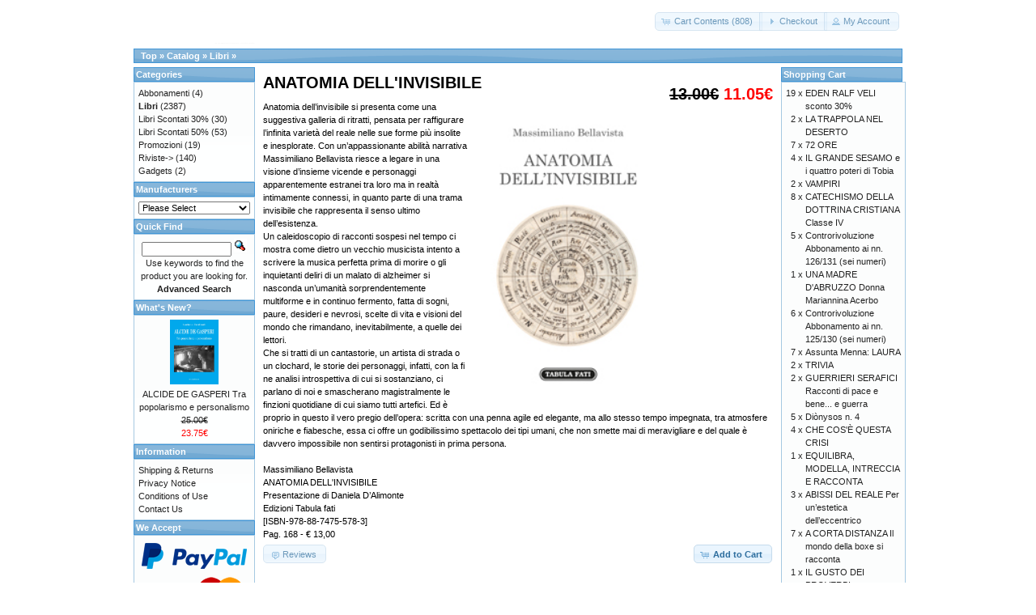

--- FILE ---
content_type: text/html; charset=UTF-8
request_url: https://tabulafati.com/ec/product_info.php?products_id=1177&osCsid=m3h3hl0t9hf21bq8u5jb5dm0a4
body_size: 15308
content:
<!DOCTYPE html>
<html dir="ltr" lang="en">
<head>
<meta http-equiv="Content-Type" content="text/html; charset=utf-8" />
<title>ANATOMIA DELL'INVISIBILE, Gruppo Editoriale Tabula Fati</title>
<base href="https://tabulafati.com/ec/" />
<link rel="stylesheet" type="text/css" href="ext/jquery/ui/redmond/jquery-ui-1.10.4.min.css" />
<script type="text/javascript" src="ext/jquery/jquery-1.11.1.min.js"></script>
<script type="text/javascript" src="ext/jquery/ui/jquery-ui-1.10.4.min.js"></script>


<script type="text/javascript" src="ext/photoset-grid/jquery.photoset-grid.min.js"></script>

<link rel="stylesheet" type="text/css" href="ext/colorbox/colorbox.css" />
<script type="text/javascript" src="ext/colorbox/jquery.colorbox-min.js"></script>

<link rel="stylesheet" type="text/css" href="ext/960gs/960_24_col.css" />
<link rel="stylesheet" type="text/css" href="stylesheet.css" />
<link rel="canonical" href="https://tabulafati.com/ec/product_info.php?products_id=1177" />
</head>
<body>

<div id="bodyWrapper" class="container_24">


<div id="header" class="grid_24">
  <div id="storeLogo"><a href="https://tabulafati.com/ec/index.php?osCsid=m3h3hl0t9hf21bq8u5jb5dm0a4"><img src="images/store_logo.png" alt="Gruppo Editoriale Tabula Fati" title="Gruppo Editoriale Tabula Fati" width="200" height="50" /></a></div>

  <div id="headerShortcuts">
<span class="tdbLink"><a id="tdb1" href="https://tabulafati.com/ec/shopping_cart.php?osCsid=m3h3hl0t9hf21bq8u5jb5dm0a4">Cart Contents (808)</a></span><script type="text/javascript">$("#tdb1").button({icons:{primary:"ui-icon-cart"}}).addClass("ui-priority-secondary").parent().removeClass("tdbLink");</script><span class="tdbLink"><a id="tdb2" href="https://tabulafati.com/ec/checkout_shipping.php?osCsid=m3h3hl0t9hf21bq8u5jb5dm0a4">Checkout</a></span><script type="text/javascript">$("#tdb2").button({icons:{primary:"ui-icon-triangle-1-e"}}).addClass("ui-priority-secondary").parent().removeClass("tdbLink");</script><span class="tdbLink"><a id="tdb3" href="https://tabulafati.com/ec/account.php?osCsid=m3h3hl0t9hf21bq8u5jb5dm0a4">My Account</a></span><script type="text/javascript">$("#tdb3").button({icons:{primary:"ui-icon-person"}}).addClass("ui-priority-secondary").parent().removeClass("tdbLink");</script>  </div>

<script type="text/javascript">
  $("#headerShortcuts").buttonset();
</script>
</div>

<div class="grid_24 ui-widget infoBoxContainer">
  <div class="ui-widget-header infoBoxHeading">&nbsp;&nbsp;<a href="https://tabulafati.com" class="headerNavigation">Top</a> &raquo; <a href="https://tabulafati.com/ec/index.php?osCsid=m3h3hl0t9hf21bq8u5jb5dm0a4" class="headerNavigation">Catalog</a> &raquo; <a href="https://tabulafati.com/ec/index.php?cPath=22&amp;osCsid=m3h3hl0t9hf21bq8u5jb5dm0a4" class="headerNavigation">Libri</a> &raquo; <a href="https://tabulafati.com/ec/product_info.php?cPath=22&amp;products_id=1177&amp;osCsid=m3h3hl0t9hf21bq8u5jb5dm0a4" class="headerNavigation"></a></div>
</div>


<div id="bodyContent" class="grid_16 push_4">

<form name="cart_quantity" action="https://tabulafati.com/ec/product_info.php?products_id=1177&amp;action=add_product&amp;osCsid=m3h3hl0t9hf21bq8u5jb5dm0a4" method="post">
<div>
  <h1 style="float: right;"><del>13.00€</del> <span class="productSpecialPrice">11.05€</span></h1>
  <h1>ANATOMIA DELL'INVISIBILE</h1>
</div>

<div class="contentContainer">
  <div class="contentText">


    <div id="piGal">
      <img src="images/anatomiadellinvisibile.jpg" alt="ANATOMIA DELL\'INVISIBILE" title="ANATOMIA DELL\'INVISIBILE" width="200" height="308" />    </div>


<script type="text/javascript">
$(function() {
  $('#piGal').css({
    'visibility': 'hidden'
  });

  $('#piGal').photosetGrid({
    layout: '1',
    width: '250px',
    highresLinks: true,
    rel: 'pigallery',
    onComplete: function() {
      $('#piGal').css({ 'visibility': 'visible'});

      $('#piGal a').colorbox({
        maxHeight: '90%',
        maxWidth: '90%',
        rel: 'pigallery'
      });

      $('#piGal img').each(function() {
        var imgid = $(this).attr('id').substring(9);

        if ( $('#piGalDiv_' + imgid).length ) {
          $(this).parent().colorbox({ inline: true, href: "#piGalDiv_" + imgid });
        }
      });
    }
  });
});
</script>

Anatomia dell’invisibile si presenta come una suggestiva galleria di ritratti, pensata per raffigurare l’infinita varietà del reale nelle sue forme più insolite e inesplorate. Con un’appassionante abilità narrativa Massimiliano Bellavista riesce a legare in una visione d’insieme vicende e personaggi apparentemente estranei tra loro ma in realtà intimamente connessi, in quanto parte di una trama invisibile che rappresenta il senso ultimo dell’esistenza.<BR>
     Un caleidoscopio di racconti sospesi nel tempo ci mostra come dietro un vecchio musicista intento a scrivere la musica perfetta prima di morire o gli inquietanti deliri di un malato di alzheimer si nasconda un’umanità sorprendentemente multiforme e in continuo fermento, fatta di sogni, paure, desideri e nevrosi, scelte di vita e visioni del mondo che rimandano, inevitabilmente, a quelle dei lettori.<BR>
     Che si tratti di un cantastorie, un artista di strada o un clochard, le storie dei personaggi, infatti, con la fi ne analisi introspettiva di cui si sostanziano, ci parlano di noi e smascherano magistralmente le finzioni quotidiane di cui siamo tutti artefici. Ed è proprio in questo il vero pregio dell’opera: scritta con una penna agile ed elegante, ma allo stesso tempo impegnata, tra atmosfere oniriche e fiabesche, essa ci offre un godibilissimo spettacolo dei tipi umani, che non smette mai di meravigliare e del quale è davvero impossibile non sentirsi protagonisti in prima persona.<BR>
<BR>
Massimiliano Bellavista<BR>
ANATOMIA DELL'INVISIBILE<BR>
Presentazione di Daniela D’Alimonte<BR>
Edizioni Tabula fati<BR>
[ISBN-978-88-7475-578-3]<BR>
Pag. 168 - € 13,00

    <div style="clear: both;"></div>


  </div>


  <div class="buttonSet">
    <span class="buttonAction"><input type="hidden" name="products_id" value="1177" /><span class="tdbLink"><button id="tdb4" type="submit">Add to Cart</button></span><script type="text/javascript">$("#tdb4").button({icons:{primary:"ui-icon-cart"}}).addClass("ui-priority-primary").parent().removeClass("tdbLink");</script></span>

    <span class="tdbLink"><a id="tdb5" href="https://tabulafati.com/ec/product_reviews.php?products_id=1177&amp;osCsid=m3h3hl0t9hf21bq8u5jb5dm0a4">Reviews</a></span><script type="text/javascript">$("#tdb5").button({icons:{primary:"ui-icon-comment"}}).addClass("ui-priority-secondary").parent().removeClass("tdbLink");</script>  </div>


</div>

</form>


</div> <!-- bodyContent //-->


<div id="columnLeft" class="grid_4 pull_16">
  <div class="ui-widget infoBoxContainer">  <div class="ui-widget-header infoBoxHeading">Categories</div>  <div class="ui-widget-content infoBoxContents"><a href="https://tabulafati.com/ec/index.php?cPath=42&amp;osCsid=m3h3hl0t9hf21bq8u5jb5dm0a4">Abbonamenti</a>&nbsp;(4)<br /><a href="https://tabulafati.com/ec/index.php?cPath=22&amp;osCsid=m3h3hl0t9hf21bq8u5jb5dm0a4"><strong>Libri</strong></a>&nbsp;(2387)<br /><a href="https://tabulafati.com/ec/index.php?cPath=25&amp;osCsid=m3h3hl0t9hf21bq8u5jb5dm0a4">Libri Scontati 30%</a>&nbsp;(30)<br /><a href="https://tabulafati.com/ec/index.php?cPath=26&amp;osCsid=m3h3hl0t9hf21bq8u5jb5dm0a4">Libri Scontati 50%</a>&nbsp;(53)<br /><a href="https://tabulafati.com/ec/index.php?cPath=46&amp;osCsid=m3h3hl0t9hf21bq8u5jb5dm0a4">Promozioni</a>&nbsp;(19)<br /><a href="https://tabulafati.com/ec/index.php?cPath=24&amp;osCsid=m3h3hl0t9hf21bq8u5jb5dm0a4">Riviste-&gt;</a>&nbsp;(140)<br /><a href="https://tabulafati.com/ec/index.php?cPath=21&amp;osCsid=m3h3hl0t9hf21bq8u5jb5dm0a4">Gadgets</a>&nbsp;(2)<br /></div></div>
<div class="ui-widget infoBoxContainer">  <div class="ui-widget-header infoBoxHeading">Manufacturers</div>  <div class="ui-widget-content infoBoxContents"><form name="manufacturers" action="https://tabulafati.com/ec/index.php" method="get"><select name="manufacturers_id" onchange="this.form.submit();" size="1" style="width: 100%"><option value="" selected="selected">Please Select</option><option value="15">Altri Editori</option><option value="21">Delmiglio Edito..</option><option value="14">Edizioni Amiciz..</option><option value="17">Edizioni della ..</option><option value="19">Edizioni Fiduci..</option><option value="18">Edizioni La Tor..</option><option value="22">Edizioni La Tor..</option><option value="20">Edizioni Revolv..</option><option value="16">Edizioni Solfan..</option><option value="11">Edizioni Tabula..</option><option value="13">Marino Solfanel..</option></select><input type="hidden" name="osCsid" value="m3h3hl0t9hf21bq8u5jb5dm0a4" /></form></div></div>
<div class="ui-widget infoBoxContainer">  <div class="ui-widget-header infoBoxHeading">Quick Find</div>  <div class="ui-widget-content infoBoxContents" style="text-align: center;">    <form name="quick_find" action="https://tabulafati.com/ec/advanced_search_result.php" method="get">    <input type="text" name="keywords" size="10" maxlength="30" style="width: 75%" />&nbsp;<input type="hidden" name="search_in_description" value="1" /><input type="hidden" name="osCsid" value="m3h3hl0t9hf21bq8u5jb5dm0a4" /><input type="image" src="includes/languages/english/images/buttons/button_quick_find.gif" alt="Quick Find" title=" Quick Find " /><br />Use keywords to find the product you are looking for.<br /><a href="https://tabulafati.com/ec/advanced_search.php?osCsid=m3h3hl0t9hf21bq8u5jb5dm0a4"><strong>Advanced Search</strong></a>    </form>  </div></div>
<div class="ui-widget infoBoxContainer">  <div class="ui-widget-header infoBoxHeading"><a href="https://tabulafati.com/ec/products_new.php?osCsid=m3h3hl0t9hf21bq8u5jb5dm0a4">What's New?</a></div>  <div class="ui-widget-content infoBoxContents" style="text-align: center;"><a href="https://tabulafati.com/ec/product_info.php?products_id=2760&amp;osCsid=m3h3hl0t9hf21bq8u5jb5dm0a4"><img src="images/9788833056685.MAIN.jpeg" alt="ALCIDE DE GASPERI Tra popolarismo e personalismo" title="ALCIDE DE GASPERI Tra popolarismo e personalismo" width="60" height="80" /></a><br /><a href="https://tabulafati.com/ec/product_info.php?products_id=2760&amp;osCsid=m3h3hl0t9hf21bq8u5jb5dm0a4">ALCIDE DE GASPERI Tra popolarismo e personalismo</a><br /><del>25.00€</del><br /><span class="productSpecialPrice">23.75€</span></div></div>
<div class="ui-widget infoBoxContainer">  <div class="ui-widget-header infoBoxHeading">Information</div>  <div class="ui-widget-content infoBoxContents">    <a href="https://tabulafati.com/ec/shipping.php?osCsid=m3h3hl0t9hf21bq8u5jb5dm0a4">Shipping &amp; Returns</a><br />    <a href="https://tabulafati.com/ec/privacy.php?osCsid=m3h3hl0t9hf21bq8u5jb5dm0a4">Privacy Notice</a><br />    <a href="https://tabulafati.com/ec/conditions.php?osCsid=m3h3hl0t9hf21bq8u5jb5dm0a4">Conditions of Use</a><br />    <a href="https://tabulafati.com/ec/contact_us.php?osCsid=m3h3hl0t9hf21bq8u5jb5dm0a4">Contact Us</a>  </div></div>
<div class="ui-widget infoBoxContainer">  <div class="ui-widget-header infoBoxHeading">We Accept</div>  <div class="ui-widget-content infoBoxContents" style="text-align: center;"><img src="images/card_acceptance/paypal_horizontal_large.png" alt="" width="130" height="40" /><img src="images/card_acceptance/visa.png" alt="" width="65" height="40" /><img src="images/card_acceptance/mastercard_transparent.png" alt="" width="65" height="40" /><img src="images/card_acceptance/american_express.png" alt="" width="65" height="40" /><img src="images/card_acceptance/maestro_transparent.png" alt="" width="65" height="41" />  </div></div></div>


<div id="columnRight" class="grid_4">
  <div class="ui-widget infoBoxContainer">  <div class="ui-widget-header infoBoxHeading"><a href="https://tabulafati.com/ec/shopping_cart.php?osCsid=m3h3hl0t9hf21bq8u5jb5dm0a4">Shopping Cart</a></div>  <table border="0" width="100%" cellspacing="0" cellpadding="0" class="ui-widget-content infoBoxContents"><tr><td align="right" valign="top">19&nbsp;x&nbsp;</td><td valign="top"><a href="https://tabulafati.com/ec/product_info.php?products_id=1970&amp;osCsid=m3h3hl0t9hf21bq8u5jb5dm0a4">EDEN RALF VELI sconto 30%</a></td></tr><tr><td align="right" valign="top">2&nbsp;x&nbsp;</td><td valign="top"><a href="https://tabulafati.com/ec/product_info.php?products_id=2249&amp;osCsid=m3h3hl0t9hf21bq8u5jb5dm0a4">LA TRAPPOLA NEL DESERTO</a></td></tr><tr><td align="right" valign="top">7&nbsp;x&nbsp;</td><td valign="top"><a href="https://tabulafati.com/ec/product_info.php?products_id=2014&amp;osCsid=m3h3hl0t9hf21bq8u5jb5dm0a4">72 ORE</a></td></tr><tr><td align="right" valign="top">4&nbsp;x&nbsp;</td><td valign="top"><a href="https://tabulafati.com/ec/product_info.php?products_id=2066&amp;osCsid=m3h3hl0t9hf21bq8u5jb5dm0a4">IL GRANDE SESAMO e i quattro poteri di Tobia</a></td></tr><tr><td align="right" valign="top">2&nbsp;x&nbsp;</td><td valign="top"><a href="https://tabulafati.com/ec/product_info.php?products_id=582&amp;osCsid=m3h3hl0t9hf21bq8u5jb5dm0a4">VAMPIRI</a></td></tr><tr><td align="right" valign="top">8&nbsp;x&nbsp;</td><td valign="top"><a href="https://tabulafati.com/ec/product_info.php?products_id=760&amp;osCsid=m3h3hl0t9hf21bq8u5jb5dm0a4">CATECHISMO DELLA DOTTRINA CRISTIANA Classe IV</a></td></tr><tr><td align="right" valign="top">5&nbsp;x&nbsp;</td><td valign="top"><a href="https://tabulafati.com/ec/product_info.php?products_id=1382&amp;osCsid=m3h3hl0t9hf21bq8u5jb5dm0a4">Controrivoluzione Abbonamento ai nn. 126/131 (sei numeri)</a></td></tr><tr><td align="right" valign="top">1&nbsp;x&nbsp;</td><td valign="top"><a href="https://tabulafati.com/ec/product_info.php?products_id=2245&amp;osCsid=m3h3hl0t9hf21bq8u5jb5dm0a4">UNA MADRE D'ABRUZZO Donna Mariannina Acerbo</a></td></tr><tr><td align="right" valign="top">6&nbsp;x&nbsp;</td><td valign="top"><a href="https://tabulafati.com/ec/product_info.php?products_id=1086&amp;osCsid=m3h3hl0t9hf21bq8u5jb5dm0a4">Controrivoluzione Abbonamento ai nn. 125/130 (sei numeri)</a></td></tr><tr><td align="right" valign="top">7&nbsp;x&nbsp;</td><td valign="top"><a href="https://tabulafati.com/ec/product_info.php?products_id=1440&amp;osCsid=m3h3hl0t9hf21bq8u5jb5dm0a4">Assunta Menna: LAURA</a></td></tr><tr><td align="right" valign="top">2&nbsp;x&nbsp;</td><td valign="top"><a href="https://tabulafati.com/ec/product_info.php?products_id=2243&amp;osCsid=m3h3hl0t9hf21bq8u5jb5dm0a4">TRIVIA</a></td></tr><tr><td align="right" valign="top">2&nbsp;x&nbsp;</td><td valign="top"><a href="https://tabulafati.com/ec/product_info.php?products_id=1841&amp;osCsid=m3h3hl0t9hf21bq8u5jb5dm0a4">GUERRIERI SERAFICI Racconti di pace e bene... e guerra</a></td></tr><tr><td align="right" valign="top">5&nbsp;x&nbsp;</td><td valign="top"><a href="https://tabulafati.com/ec/product_info.php?products_id=1348&amp;osCsid=m3h3hl0t9hf21bq8u5jb5dm0a4">Diònysos n. 4</a></td></tr><tr><td align="right" valign="top">4&nbsp;x&nbsp;</td><td valign="top"><a href="https://tabulafati.com/ec/product_info.php?products_id=69&amp;osCsid=m3h3hl0t9hf21bq8u5jb5dm0a4">CHE COS'È QUESTA CRISI</a></td></tr><tr><td align="right" valign="top">1&nbsp;x&nbsp;</td><td valign="top"><a href="https://tabulafati.com/ec/product_info.php?products_id=2115&amp;osCsid=m3h3hl0t9hf21bq8u5jb5dm0a4">EQUILIBRA, MODELLA, INTRECCIA E RACCONTA</a></td></tr><tr><td align="right" valign="top">3&nbsp;x&nbsp;</td><td valign="top"><a href="https://tabulafati.com/ec/product_info.php?products_id=418&amp;osCsid=m3h3hl0t9hf21bq8u5jb5dm0a4">ABISSI DEL REALE Per un’estetica dell’eccentrico</a></td></tr><tr><td align="right" valign="top">7&nbsp;x&nbsp;</td><td valign="top"><a href="https://tabulafati.com/ec/product_info.php?products_id=2087&amp;osCsid=m3h3hl0t9hf21bq8u5jb5dm0a4">A CORTA DISTANZA Il mondo della boxe si racconta</a></td></tr><tr><td align="right" valign="top">1&nbsp;x&nbsp;</td><td valign="top"><a href="https://tabulafati.com/ec/product_info.php?products_id=2009&amp;osCsid=m3h3hl0t9hf21bq8u5jb5dm0a4">IL GUSTO DEI PROVERBI</a></td></tr><tr><td align="right" valign="top">6&nbsp;x&nbsp;</td><td valign="top"><a href="https://tabulafati.com/ec/product_info.php?products_id=259&amp;osCsid=m3h3hl0t9hf21bq8u5jb5dm0a4">L'UOMO E' LA SUA MINACCIA</a></td></tr><tr><td align="right" valign="top">5&nbsp;x&nbsp;</td><td valign="top"><a href="https://tabulafati.com/ec/product_info.php?products_id=1115&amp;osCsid=m3h3hl0t9hf21bq8u5jb5dm0a4">LA MALEDIZIONE DEL QUADRO</a></td></tr><tr><td align="right" valign="top">3&nbsp;x&nbsp;</td><td valign="top"><a href="https://tabulafati.com/ec/product_info.php?products_id=106&amp;osCsid=m3h3hl0t9hf21bq8u5jb5dm0a4">L'ORDINE SACRO</a></td></tr><tr><td align="right" valign="top">3&nbsp;x&nbsp;</td><td valign="top"><a href="https://tabulafati.com/ec/product_info.php?products_id=1207&amp;osCsid=m3h3hl0t9hf21bq8u5jb5dm0a4">Traduttologia n. 11-12</a></td></tr><tr><td align="right" valign="top">5&nbsp;x&nbsp;</td><td valign="top"><a href="https://tabulafati.com/ec/product_info.php?products_id=826&amp;osCsid=m3h3hl0t9hf21bq8u5jb5dm0a4">Traduttologia n. 9-10</a></td></tr><tr><td align="right" valign="top">3&nbsp;x&nbsp;</td><td valign="top"><a href="https://tabulafati.com/ec/product_info.php?products_id=1412&amp;osCsid=m3h3hl0t9hf21bq8u5jb5dm0a4">LA MORALITÀ DI LUTERO</a></td></tr><tr><td align="right" valign="top">3&nbsp;x&nbsp;</td><td valign="top"><a href="https://tabulafati.com/ec/product_info.php?products_id=755&amp;osCsid=m3h3hl0t9hf21bq8u5jb5dm0a4">Motu proprio dell'AZIONE POPOLARE CRISTIANA</a></td></tr><tr><td align="right" valign="top">2&nbsp;x&nbsp;</td><td valign="top"><a href="https://tabulafati.com/ec/product_info.php?products_id=2149&amp;osCsid=m3h3hl0t9hf21bq8u5jb5dm0a4">Traduttologia n. 23-24</a></td></tr><tr><td align="right" valign="top">2&nbsp;x&nbsp;</td><td valign="top"><a href="https://tabulafati.com/ec/product_info.php?products_id=1626&amp;osCsid=m3h3hl0t9hf21bq8u5jb5dm0a4">Traduttologia n. 18</a></td></tr><tr><td align="right" valign="top">4&nbsp;x&nbsp;</td><td valign="top"><a href="https://tabulafati.com/ec/product_info.php?products_id=955&amp;osCsid=m3h3hl0t9hf21bq8u5jb5dm0a4">DELL'INTERESSE E DELL'USURE</a></td></tr><tr><td align="right" valign="top">1&nbsp;x&nbsp;</td><td valign="top"><a href="https://tabulafati.com/ec/product_info.php?products_id=1644&amp;osCsid=m3h3hl0t9hf21bq8u5jb5dm0a4">Dimensione Cosmica n. 09</a></td></tr><tr><td align="right" valign="top">6&nbsp;x&nbsp;</td><td valign="top"><a href="https://tabulafati.com/ec/product_info.php?products_id=764&amp;osCsid=m3h3hl0t9hf21bq8u5jb5dm0a4">L'ENCICLICA CHE CONDANNO' IL MODERNISMO</a></td></tr><tr><td align="right" valign="top">4&nbsp;x&nbsp;</td><td valign="top"><a href="https://tabulafati.com/ec/product_info.php?products_id=870&amp;osCsid=m3h3hl0t9hf21bq8u5jb5dm0a4">L'AMICO DEVOTO</a></td></tr><tr><td align="right" valign="top">3&nbsp;x&nbsp;</td><td valign="top"><a href="https://tabulafati.com/ec/product_info.php?products_id=526&amp;osCsid=m3h3hl0t9hf21bq8u5jb5dm0a4">SPECCHI DI QUESTO TEMPO</a></td></tr><tr><td align="right" valign="top">6&nbsp;x&nbsp;</td><td valign="top"><a href="https://tabulafati.com/ec/product_info.php?products_id=2449&amp;osCsid=m3h3hl0t9hf21bq8u5jb5dm0a4">A LI CULLE DE PESCARE QUANT’È BELLE FA L’AMORE</a></td></tr><tr><td align="right" valign="top">2&nbsp;x&nbsp;</td><td valign="top"><a href="https://tabulafati.com/ec/product_info.php?products_id=265&amp;osCsid=m3h3hl0t9hf21bq8u5jb5dm0a4">NESSUNA FERMATA INTERMEDIA</a></td></tr><tr><td align="right" valign="top">6&nbsp;x&nbsp;</td><td valign="top"><a href="https://tabulafati.com/ec/product_info.php?products_id=2410&amp;osCsid=m3h3hl0t9hf21bq8u5jb5dm0a4">Zuddas e il Ciclo delle Amazzoni in offerta con lo sconto del 30</a></td></tr><tr><td align="right" valign="top">7&nbsp;x&nbsp;</td><td valign="top"><a href="https://tabulafati.com/ec/product_info.php?products_id=2387&amp;osCsid=m3h3hl0t9hf21bq8u5jb5dm0a4">LA FANTASCIENZA DI SANDRA MORETTI sconto 30%</a></td></tr><tr><td align="right" valign="top">2&nbsp;x&nbsp;</td><td valign="top"><a href="https://tabulafati.com/ec/product_info.php?products_id=2247&amp;osCsid=m3h3hl0t9hf21bq8u5jb5dm0a4">COME LEGGERE ADAM BEDE</a></td></tr><tr><td align="right" valign="top">1&nbsp;x&nbsp;</td><td valign="top"><a href="https://tabulafati.com/ec/product_info.php?products_id=1346&amp;osCsid=m3h3hl0t9hf21bq8u5jb5dm0a4">COME LEGGERE EMMA</a></td></tr><tr><td align="right" valign="top">3&nbsp;x&nbsp;</td><td valign="top"><a href="https://tabulafati.com/ec/product_info.php?products_id=1306&amp;osCsid=m3h3hl0t9hf21bq8u5jb5dm0a4">CENTRALITÀ DEL MONDO PERIFERICO</a></td></tr><tr><td align="right" valign="top">1&nbsp;x&nbsp;</td><td valign="top"><a href="https://tabulafati.com/ec/product_info.php?products_id=1724&amp;osCsid=m3h3hl0t9hf21bq8u5jb5dm0a4">COLLOQUI (1974-1991) Attraversando il bosco</a></td></tr><tr><td align="right" valign="top">7&nbsp;x&nbsp;</td><td valign="top"><a href="https://tabulafati.com/ec/product_info.php?products_id=1625&amp;osCsid=m3h3hl0t9hf21bq8u5jb5dm0a4">RSV n. 48</a></td></tr><tr><td align="right" valign="top">3&nbsp;x&nbsp;</td><td valign="top"><a href="https://tabulafati.com/ec/product_info.php?products_id=983&amp;osCsid=m3h3hl0t9hf21bq8u5jb5dm0a4">RSV n. 38-39</a></td></tr><tr><td align="right" valign="top">5&nbsp;x&nbsp;</td><td valign="top"><a href="https://tabulafati.com/ec/product_info.php?products_id=2026&amp;osCsid=m3h3hl0t9hf21bq8u5jb5dm0a4">Merope n. 73</a></td></tr><tr><td align="right" valign="top">4&nbsp;x&nbsp;</td><td valign="top"><a href="https://tabulafati.com/ec/product_info.php?products_id=1205&amp;osCsid=m3h3hl0t9hf21bq8u5jb5dm0a4">RSV n. 41-42</a></td></tr><tr><td align="right" valign="top">3&nbsp;x&nbsp;</td><td valign="top"><a href="https://tabulafati.com/ec/product_info.php?products_id=2029&amp;osCsid=m3h3hl0t9hf21bq8u5jb5dm0a4">RSV n. 50</a></td></tr><tr><td align="right" valign="top">4&nbsp;x&nbsp;</td><td valign="top"><a href="https://tabulafati.com/ec/product_info.php?products_id=120&amp;osCsid=m3h3hl0t9hf21bq8u5jb5dm0a4">FUORI DELLA CHIESA NON C'È SALVEZZA</a></td></tr><tr><td align="right" valign="top">1&nbsp;x&nbsp;</td><td valign="top"><a href="https://tabulafati.com/ec/product_info.php?products_id=125&amp;osCsid=m3h3hl0t9hf21bq8u5jb5dm0a4">IL PROTESTANTESIMO E IL CULTO DEI MORTI</a></td></tr><tr><td align="right" valign="top">2&nbsp;x&nbsp;</td><td valign="top"><a href="https://tabulafati.com/ec/product_info.php?products_id=1242&amp;osCsid=m3h3hl0t9hf21bq8u5jb5dm0a4">ANTICHE FESTE D'ABRUZZO</a></td></tr><tr><td align="right" valign="top">2&nbsp;x&nbsp;</td><td valign="top"><a href="https://tabulafati.com/ec/product_info.php?products_id=1177&amp;osCsid=m3h3hl0t9hf21bq8u5jb5dm0a4">ANATOMIA DELL'INVISIBILE</a></td></tr><tr><td align="right" valign="top">1&nbsp;x&nbsp;</td><td valign="top"><a href="https://tabulafati.com/ec/product_info.php?products_id=1727&amp;osCsid=m3h3hl0t9hf21bq8u5jb5dm0a4">INTARSI</a></td></tr><tr><td align="right" valign="top">3&nbsp;x&nbsp;</td><td valign="top"><a href="https://tabulafati.com/ec/product_info.php?products_id=1796&amp;osCsid=m3h3hl0t9hf21bq8u5jb5dm0a4">A PASSO D'UOMO E DI CAVALLO</a></td></tr><tr><td align="right" valign="top">1&nbsp;x&nbsp;</td><td valign="top"><a href="https://tabulafati.com/ec/product_info.php?products_id=1982&amp;osCsid=m3h3hl0t9hf21bq8u5jb5dm0a4">Dimensione Cosmica n. 15</a></td></tr><tr><td align="right" valign="top">1&nbsp;x&nbsp;</td><td valign="top"><a href="https://tabulafati.com/ec/product_info.php?products_id=2418&amp;osCsid=m3h3hl0t9hf21bq8u5jb5dm0a4">SCHEGGE DI PENSIERI</a></td></tr><tr><td align="right" valign="top">2&nbsp;x&nbsp;</td><td valign="top"><a href="https://tabulafati.com/ec/product_info.php?products_id=2076&amp;osCsid=m3h3hl0t9hf21bq8u5jb5dm0a4">Dimensione Cosmica n. 17</a></td></tr><tr><td align="right" valign="top">1&nbsp;x&nbsp;</td><td valign="top"><a href="https://tabulafati.com/ec/product_info.php?products_id=2399&amp;osCsid=m3h3hl0t9hf21bq8u5jb5dm0a4">Dimensione Cosmica n. 24</a></td></tr><tr><td align="right" valign="top">2&nbsp;x&nbsp;</td><td valign="top"><a href="https://tabulafati.com/ec/product_info.php?products_id=1458&amp;osCsid=m3h3hl0t9hf21bq8u5jb5dm0a4">Dimensione Cosmica n. 05</a></td></tr><tr><td align="right" valign="top">3&nbsp;x&nbsp;</td><td valign="top"><a href="https://tabulafati.com/ec/product_info.php?products_id=2467&amp;osCsid=m3h3hl0t9hf21bq8u5jb5dm0a4">AFORISMI</a></td></tr><tr><td align="right" valign="top">2&nbsp;x&nbsp;</td><td valign="top"><a href="https://tabulafati.com/ec/product_info.php?products_id=2134&amp;osCsid=m3h3hl0t9hf21bq8u5jb5dm0a4">VIRGINIA WOOLF E LE OMBRE DEL PASSATO</a></td></tr><tr><td align="right" valign="top">3&nbsp;x&nbsp;</td><td valign="top"><a href="https://tabulafati.com/ec/product_info.php?products_id=443&amp;osCsid=m3h3hl0t9hf21bq8u5jb5dm0a4">VOCI PER UNA ENCICLOPEDIA DELLA MUSICA Volume II</a></td></tr><tr><td align="right" valign="top">1&nbsp;x&nbsp;</td><td valign="top"><a href="https://tabulafati.com/ec/product_info.php?products_id=2439&amp;osCsid=m3h3hl0t9hf21bq8u5jb5dm0a4">MARTIRI DELLA PUREZZA</a></td></tr><tr><td align="right" valign="top">3&nbsp;x&nbsp;</td><td valign="top"><a href="https://tabulafati.com/ec/product_info.php?products_id=2473&amp;osCsid=m3h3hl0t9hf21bq8u5jb5dm0a4">PENSARE L'ARCHITETTURA</a></td></tr><tr><td align="right" valign="top">2&nbsp;x&nbsp;</td><td valign="top"><a href="https://tabulafati.com/ec/product_info.php?products_id=2440&amp;osCsid=m3h3hl0t9hf21bq8u5jb5dm0a4">SANTIFICARE IL MOMENTO PRESENTE</a></td></tr><tr><td align="right" valign="top">1&nbsp;x&nbsp;</td><td valign="top"><a href="https://tabulafati.com/ec/product_info.php?products_id=1985&amp;osCsid=m3h3hl0t9hf21bq8u5jb5dm0a4">VINCENZO IL BISONTE</a></td></tr><tr><td align="right" valign="top">2&nbsp;x&nbsp;</td><td valign="top"><a href="https://tabulafati.com/ec/product_info.php?products_id=828&amp;osCsid=m3h3hl0t9hf21bq8u5jb5dm0a4">Philomath News n. 2</a></td></tr><tr><td align="right" valign="top">2&nbsp;x&nbsp;</td><td valign="top"><a href="https://tabulafati.com/ec/product_info.php?products_id=221&amp;osCsid=m3h3hl0t9hf21bq8u5jb5dm0a4">IL PROCESSO ALL'ORDINE DEI TEMPLARI</a></td></tr><tr><td align="right" valign="top">6&nbsp;x&nbsp;</td><td valign="top"><a href="https://tabulafati.com/ec/product_info.php?products_id=1980&amp;osCsid=m3h3hl0t9hf21bq8u5jb5dm0a4">1181 La nascita del mito</a></td></tr><tr><td align="right" valign="top">4&nbsp;x&nbsp;</td><td valign="top"><a href="https://tabulafati.com/ec/product_info.php?products_id=245&amp;osCsid=m3h3hl0t9hf21bq8u5jb5dm0a4">Italiæ Medievalis Historiæ II</a></td></tr><tr><td align="right" valign="top">2&nbsp;x&nbsp;</td><td valign="top"><a href="https://tabulafati.com/ec/product_info.php?products_id=1018&amp;osCsid=m3h3hl0t9hf21bq8u5jb5dm0a4">STORIA SACRA</a></td></tr><tr><td align="right" valign="top">2&nbsp;x&nbsp;</td><td valign="top"><a href="https://tabulafati.com/ec/product_info.php?products_id=1677&amp;osCsid=m3h3hl0t9hf21bq8u5jb5dm0a4">AL DI QUA DEL FUOCO</a></td></tr><tr><td align="right" valign="top">1&nbsp;x&nbsp;</td><td valign="top"><a href="https://tabulafati.com/ec/product_info.php?products_id=1289&amp;osCsid=m3h3hl0t9hf21bq8u5jb5dm0a4">Tradizione n. 617</a></td></tr><tr><td align="right" valign="top">1&nbsp;x&nbsp;</td><td valign="top"><a href="https://tabulafati.com/ec/product_info.php?products_id=585&amp;osCsid=m3h3hl0t9hf21bq8u5jb5dm0a4">FUMETTI</a></td></tr><tr><td align="right" valign="top">3&nbsp;x&nbsp;</td><td valign="top"><a href="https://tabulafati.com/ec/product_info.php?products_id=101&amp;osCsid=m3h3hl0t9hf21bq8u5jb5dm0a4">LA FEDELTA' DEI VASSALLI</a></td></tr><tr><td align="right" valign="top">1&nbsp;x&nbsp;</td><td valign="top"><a href="https://tabulafati.com/ec/product_info.php?products_id=960&amp;osCsid=m3h3hl0t9hf21bq8u5jb5dm0a4">NON PERDERE CORAGGIO</a></td></tr><tr><td align="right" valign="top">2&nbsp;x&nbsp;</td><td valign="top"><a href="https://tabulafati.com/ec/product_info.php?products_id=1059&amp;osCsid=m3h3hl0t9hf21bq8u5jb5dm0a4">LA SQUAW</a></td></tr><tr><td align="right" valign="top">3&nbsp;x&nbsp;</td><td valign="top"><a href="https://tabulafati.com/ec/product_info.php?products_id=1551&amp;osCsid=m3h3hl0t9hf21bq8u5jb5dm0a4">Diònysos n. 7</a></td></tr><tr><td align="right" valign="top">1&nbsp;x&nbsp;</td><td valign="top"><a href="https://tabulafati.com/ec/product_info.php?products_id=233&amp;osCsid=m3h3hl0t9hf21bq8u5jb5dm0a4">LUCEAN LE STELLE...</a></td></tr><tr><td align="right" valign="top">3&nbsp;x&nbsp;</td><td valign="top"><a href="https://tabulafati.com/ec/product_info.php?products_id=2171&amp;osCsid=m3h3hl0t9hf21bq8u5jb5dm0a4">IL VENTO VIENE SEMPRE DI PRUA</a></td></tr><tr><td align="right" valign="top">4&nbsp;x&nbsp;</td><td valign="top"><a href="https://tabulafati.com/ec/product_info.php?products_id=1007&amp;osCsid=m3h3hl0t9hf21bq8u5jb5dm0a4">ABITAVO LA LUCE</a></td></tr><tr><td align="right" valign="top">5&nbsp;x&nbsp;</td><td valign="top"><a href="https://tabulafati.com/ec/product_info.php?products_id=945&amp;osCsid=m3h3hl0t9hf21bq8u5jb5dm0a4">LA CAFFETTIERA</a></td></tr><tr><td align="right" valign="top">6&nbsp;x&nbsp;</td><td valign="top"><a href="https://tabulafati.com/ec/product_info.php?products_id=197&amp;osCsid=m3h3hl0t9hf21bq8u5jb5dm0a4">VIAGGI DELLA MEMORIA</a></td></tr><tr><td align="right" valign="top">1&nbsp;x&nbsp;</td><td valign="top"><a href="https://tabulafati.com/ec/product_info.php?products_id=1886&amp;osCsid=m3h3hl0t9hf21bq8u5jb5dm0a4">UNA SVEDESE IN GUERRA La storia de L’Agnese va a morire</a></td></tr><tr><td align="right" valign="top">1&nbsp;x&nbsp;</td><td valign="top"><a href="https://tabulafati.com/ec/product_info.php?products_id=1752&amp;osCsid=m3h3hl0t9hf21bq8u5jb5dm0a4">NERO IN LAGUNA</a></td></tr><tr><td align="right" valign="top">1&nbsp;x&nbsp;</td><td valign="top"><a href="https://tabulafati.com/ec/product_info.php?products_id=1679&amp;osCsid=m3h3hl0t9hf21bq8u5jb5dm0a4">METTI CHE VIVO</a></td></tr><tr><td align="right" valign="top">2&nbsp;x&nbsp;</td><td valign="top"><a href="https://tabulafati.com/ec/product_info.php?products_id=123&amp;osCsid=m3h3hl0t9hf21bq8u5jb5dm0a4">EBREI E MUSULMANI NON HANNO LO STESSO DIO DEI CRISTIANI</a></td></tr><tr><td align="right" valign="top">2&nbsp;x&nbsp;</td><td valign="top"><a href="https://tabulafati.com/ec/product_info.php?products_id=2272&amp;osCsid=m3h3hl0t9hf21bq8u5jb5dm0a4">LE TRE STAGIONI</a></td></tr><tr><td align="right" valign="top">1&nbsp;x&nbsp;</td><td valign="top"><a href="https://tabulafati.com/ec/product_info.php?products_id=594&amp;osCsid=m3h3hl0t9hf21bq8u5jb5dm0a4">FANTAPOLITICA</a></td></tr><tr><td align="right" valign="top">3&nbsp;x&nbsp;</td><td valign="top"><a href="https://tabulafati.com/ec/product_info.php?products_id=119&amp;osCsid=m3h3hl0t9hf21bq8u5jb5dm0a4">L'ERESIA ANTILITURGICA E LA RIFORMA PROTESTANTE</a></td></tr><tr><td align="right" valign="top">1&nbsp;x&nbsp;</td><td valign="top"><a href="https://tabulafati.com/ec/product_info.php?products_id=2145&amp;osCsid=m3h3hl0t9hf21bq8u5jb5dm0a4">LES JEUNES, CES INCONNUS</a></td></tr><tr><td align="right" valign="top">1&nbsp;x&nbsp;</td><td valign="top"><a href="https://tabulafati.com/ec/product_info.php?products_id=851&amp;osCsid=m3h3hl0t9hf21bq8u5jb5dm0a4">Bérénice N° 40/41 Speciale Malinconia</a></td></tr><tr><td align="right" valign="top">2&nbsp;x&nbsp;</td><td valign="top"><a href="https://tabulafati.com/ec/product_info.php?products_id=1384&amp;osCsid=m3h3hl0t9hf21bq8u5jb5dm0a4">Controrivoluzione Abbonamento ai nn. 127/132 (sei numeri)</a></td></tr><tr><td align="right" valign="top">3&nbsp;x&nbsp;</td><td valign="top"><a href="https://tabulafati.com/ec/product_info.php?products_id=278&amp;osCsid=m3h3hl0t9hf21bq8u5jb5dm0a4">UN PACCO DI FOGLI BIANCHI</a></td></tr><tr><td align="right" valign="top">1&nbsp;x&nbsp;</td><td valign="top"><a href="https://tabulafati.com/ec/product_info.php?products_id=587&amp;osCsid=m3h3hl0t9hf21bq8u5jb5dm0a4">APOCALISSE</a></td></tr><tr><td align="right" valign="top">5&nbsp;x&nbsp;</td><td valign="top"><a href="https://tabulafati.com/ec/product_info.php?products_id=1022&amp;osCsid=m3h3hl0t9hf21bq8u5jb5dm0a4">Abruzzo letterario n. 2</a></td></tr><tr><td align="right" valign="top">2&nbsp;x&nbsp;</td><td valign="top"><a href="https://tabulafati.com/ec/product_info.php?products_id=219&amp;osCsid=m3h3hl0t9hf21bq8u5jb5dm0a4">SCONCERTO ITALIANO Diario di un paese impossibile</a></td></tr><tr><td align="right" valign="top">2&nbsp;x&nbsp;</td><td valign="top"><a href="https://tabulafati.com/ec/product_info.php?products_id=625&amp;osCsid=m3h3hl0t9hf21bq8u5jb5dm0a4">UN'ORA CON TE</a></td></tr><tr><td align="right" valign="top">2&nbsp;x&nbsp;</td><td valign="top"><a href="https://tabulafati.com/ec/product_info.php?products_id=1687&amp;osCsid=m3h3hl0t9hf21bq8u5jb5dm0a4">AI MIEI TEMPI... RECENTI</a></td></tr><tr><td align="right" valign="top">3&nbsp;x&nbsp;</td><td valign="top"><a href="https://tabulafati.com/ec/product_info.php?products_id=364&amp;osCsid=m3h3hl0t9hf21bq8u5jb5dm0a4">IL DODECANESO ITALIANO II - Il Governo di Mario Lago 1923-1936</a></td></tr><tr><td align="right" valign="top">1&nbsp;x&nbsp;</td><td valign="top"><a href="https://tabulafati.com/ec/product_info.php?products_id=2299&amp;osCsid=m3h3hl0t9hf21bq8u5jb5dm0a4">PRIMULE, VIOLACIOCCHE E GAROFANI ROSSI</a></td></tr><tr><td align="right" valign="top">3&nbsp;x&nbsp;</td><td valign="top"><a href="https://tabulafati.com/ec/product_info.php?products_id=262&amp;osCsid=m3h3hl0t9hf21bq8u5jb5dm0a4">GIUSTIZIA ALL'ALBA</a></td></tr><tr><td align="right" valign="top">2&nbsp;x&nbsp;</td><td valign="top"><a href="https://tabulafati.com/ec/product_info.php?products_id=862&amp;osCsid=m3h3hl0t9hf21bq8u5jb5dm0a4">LA TERZA ERA</a></td></tr><tr><td align="right" valign="top">1&nbsp;x&nbsp;</td><td valign="top"><a href="https://tabulafati.com/ec/product_info.php?products_id=383&amp;osCsid=m3h3hl0t9hf21bq8u5jb5dm0a4">CESARE PAVESE Mito, ragione e realtà</a></td></tr><tr><td align="right" valign="top">2&nbsp;x&nbsp;</td><td valign="top"><a href="https://tabulafati.com/ec/product_info.php?products_id=2000&amp;osCsid=m3h3hl0t9hf21bq8u5jb5dm0a4">SAGGI POLITICI II 1825-1832</a></td></tr><tr><td align="right" valign="top">1&nbsp;x&nbsp;</td><td valign="top"><a href="https://tabulafati.com/ec/product_info.php?products_id=1546&amp;osCsid=m3h3hl0t9hf21bq8u5jb5dm0a4">IL PRATO ALTO I - Alba</a></td></tr><tr><td align="right" valign="top">2&nbsp;x&nbsp;</td><td valign="top"><a href="https://tabulafati.com/ec/product_info.php?products_id=1464&amp;osCsid=m3h3hl0t9hf21bq8u5jb5dm0a4">I PRIMI ANNI DI PAPA FRANCESCO E NON SOLO</a></td></tr><tr><td align="right" valign="top">1&nbsp;x&nbsp;</td><td valign="top"><a href="https://tabulafati.com/ec/product_info.php?products_id=1106&amp;osCsid=m3h3hl0t9hf21bq8u5jb5dm0a4">RAZZISMO E FASCISMO</a></td></tr><tr><td align="right" valign="top">2&nbsp;x&nbsp;</td><td valign="top"><a href="https://tabulafati.com/ec/product_info.php?products_id=1890&amp;osCsid=m3h3hl0t9hf21bq8u5jb5dm0a4">MALASCIENZA L'impostura di Lucifero</a></td></tr><tr><td align="right" valign="top">3&nbsp;x&nbsp;</td><td valign="top"><a href="https://tabulafati.com/ec/product_info.php?products_id=1645&amp;osCsid=m3h3hl0t9hf21bq8u5jb5dm0a4">I FONDAMENTI IDEALI DEL REGIME DI SALAZAR</a></td></tr><tr><td align="right" valign="top">2&nbsp;x&nbsp;</td><td valign="top"><a href="https://tabulafati.com/ec/product_info.php?products_id=1730&amp;osCsid=m3h3hl0t9hf21bq8u5jb5dm0a4">HOTEL DE COLOMBIA</a></td></tr><tr><td align="right" valign="top">1&nbsp;x&nbsp;</td><td valign="top"><a href="https://tabulafati.com/ec/product_info.php?products_id=2306&amp;osCsid=m3h3hl0t9hf21bq8u5jb5dm0a4">Dimensione Cosmica n. 21</a></td></tr><tr><td align="right" valign="top">1&nbsp;x&nbsp;</td><td valign="top"><a href="https://tabulafati.com/ec/product_info.php?products_id=856&amp;osCsid=m3h3hl0t9hf21bq8u5jb5dm0a4">L'INVIATO DEL DIO</a></td></tr><tr><td align="right" valign="top">4&nbsp;x&nbsp;</td><td valign="top"><a href="https://tabulafati.com/ec/product_info.php?products_id=229&amp;osCsid=m3h3hl0t9hf21bq8u5jb5dm0a4">UN RAGAZZO NEGLI ANNI DEL DOPOGUERRA</a></td></tr><tr><td align="right" valign="top">3&nbsp;x&nbsp;</td><td valign="top"><a href="https://tabulafati.com/ec/product_info.php?products_id=857&amp;osCsid=m3h3hl0t9hf21bq8u5jb5dm0a4">IL GIARDINO DI BAROK-TAAR</a></td></tr><tr><td align="right" valign="top">1&nbsp;x&nbsp;</td><td valign="top"><a href="https://tabulafati.com/ec/product_info.php?products_id=847&amp;osCsid=m3h3hl0t9hf21bq8u5jb5dm0a4">POLVERE</a></td></tr><tr><td align="right" valign="top">1&nbsp;x&nbsp;</td><td valign="top"><a href="https://tabulafati.com/ec/product_info.php?products_id=863&amp;osCsid=m3h3hl0t9hf21bq8u5jb5dm0a4">EMOZIONI</a></td></tr><tr><td align="right" valign="top">5&nbsp;x&nbsp;</td><td valign="top"><a href="https://tabulafati.com/ec/product_info.php?products_id=235&amp;osCsid=m3h3hl0t9hf21bq8u5jb5dm0a4">CHAABA e il salto generazionale</a></td></tr><tr><td align="right" valign="top">1&nbsp;x&nbsp;</td><td valign="top"><a href="https://tabulafati.com/ec/product_info.php?products_id=2366&amp;osCsid=m3h3hl0t9hf21bq8u5jb5dm0a4">TUTTI I LIBRI DEL PROF. GIACINTO AURITI</a></td></tr><tr><td align="right" valign="top">1&nbsp;x&nbsp;</td><td valign="top"><a href="https://tabulafati.com/ec/product_info.php?products_id=2077&amp;osCsid=m3h3hl0t9hf21bq8u5jb5dm0a4">L'UOMO CHE VIDE IL DIAVOLO</a></td></tr><tr><td align="right" valign="top">1&nbsp;x&nbsp;</td><td valign="top"><a href="https://tabulafati.com/ec/product_info.php?products_id=1910&amp;osCsid=m3h3hl0t9hf21bq8u5jb5dm0a4">SUL NIPOTE DI RAMEAU</a></td></tr><tr><td align="right" valign="top">5&nbsp;x&nbsp;</td><td valign="top"><a href="https://tabulafati.com/ec/product_info.php?products_id=300&amp;osCsid=m3h3hl0t9hf21bq8u5jb5dm0a4">A-Mare</a></td></tr><tr><td align="right" valign="top">1&nbsp;x&nbsp;</td><td valign="top"><a href="https://tabulafati.com/ec/product_info.php?products_id=2314&amp;osCsid=m3h3hl0t9hf21bq8u5jb5dm0a4">FROM FORMAL TO SUBSTANTIVE REASON AND BEYOND</a></td></tr><tr><td align="right" valign="top">1&nbsp;x&nbsp;</td><td valign="top"><a href="https://tabulafati.com/ec/product_info.php?products_id=974&amp;osCsid=m3h3hl0t9hf21bq8u5jb5dm0a4">Controrivoluzione Abbonamento ai nn. 125/130 (sei numeri)</a></td></tr><tr><td align="right" valign="top">1&nbsp;x&nbsp;</td><td valign="top"><a href="https://tabulafati.com/ec/product_info.php?products_id=1893&amp;osCsid=m3h3hl0t9hf21bq8u5jb5dm0a4">MATTEO BANDELLO E LO ZIO VINCENZO IN CALABRIA</a></td></tr><tr><td align="right" valign="top">2&nbsp;x&nbsp;</td><td valign="top"><a href="https://tabulafati.com/ec/product_info.php?products_id=98&amp;osCsid=m3h3hl0t9hf21bq8u5jb5dm0a4">A MARIA SANTISSIMA</a></td></tr><tr><td align="right" valign="top">2&nbsp;x&nbsp;</td><td valign="top"><a href="https://tabulafati.com/ec/product_info.php?products_id=758&amp;osCsid=m3h3hl0t9hf21bq8u5jb5dm0a4">CATECHISMO DELLA DOTTRINA CRISTIANA Classi I e II</a></td></tr><tr><td align="right" valign="top">8&nbsp;x&nbsp;</td><td valign="top"><a href="https://tabulafati.com/ec/product_info.php?products_id=142&amp;osCsid=m3h3hl0t9hf21bq8u5jb5dm0a4">CATECHISMO CATTOLICO SULLE RIVOLUZIONI</a></td></tr><tr><td align="right" valign="top">1&nbsp;x&nbsp;</td><td valign="top"><a href="https://tabulafati.com/ec/product_info.php?products_id=2007&amp;osCsid=m3h3hl0t9hf21bq8u5jb5dm0a4">VOLTARSI SEMPRE INDIETRO per costruire il futuro</a></td></tr><tr><td align="right" valign="top">1&nbsp;x&nbsp;</td><td valign="top"><a href="https://tabulafati.com/ec/product_info.php?products_id=1211&amp;osCsid=m3h3hl0t9hf21bq8u5jb5dm0a4">L’IPSEITÀ E IL «QUASI-NIENTE»</a></td></tr><tr><td align="right" valign="top">1&nbsp;x&nbsp;</td><td valign="top"><a href="https://tabulafati.com/ec/product_info.php?products_id=1386&amp;osCsid=m3h3hl0t9hf21bq8u5jb5dm0a4">TIZIANO TERZANI E LA GUERRA NEL VIETNAM</a></td></tr><tr><td align="right" valign="top">1&nbsp;x&nbsp;</td><td valign="top"><a href="https://tabulafati.com/ec/product_info.php?products_id=1335&amp;osCsid=m3h3hl0t9hf21bq8u5jb5dm0a4">IRREDIMIBILE SICILIA?</a></td></tr><tr><td align="right" valign="top">1&nbsp;x&nbsp;</td><td valign="top"><a href="https://tabulafati.com/ec/product_info.php?products_id=2393&amp;osCsid=m3h3hl0t9hf21bq8u5jb5dm0a4">THE INDUSTRIAL REVOLUTION AND ITS CULTURAL, SOCIAL AND POLITICAL</a></td></tr><tr><td align="right" valign="top">1&nbsp;x&nbsp;</td><td valign="top"><a href="https://tabulafati.com/ec/product_info.php?products_id=1359&amp;osCsid=m3h3hl0t9hf21bq8u5jb5dm0a4">EMARGINAZIONE E CREATIVITÀ</a></td></tr><tr><td align="right" valign="top">1&nbsp;x&nbsp;</td><td valign="top"><a href="https://tabulafati.com/ec/product_info.php?products_id=1494&amp;osCsid=m3h3hl0t9hf21bq8u5jb5dm0a4">TOWARD THE END OF CONSTANTINIAN CHRISTENDOM</a></td></tr><tr><td align="right" valign="top">1&nbsp;x&nbsp;</td><td valign="top"><a href="https://tabulafati.com/ec/product_info.php?products_id=2422&amp;osCsid=m3h3hl0t9hf21bq8u5jb5dm0a4">RACCONTI FANTASTICI in corpo 16</a></td></tr><tr><td align="right" valign="top">1&nbsp;x&nbsp;</td><td valign="top"><a href="https://tabulafati.com/ec/product_info.php?products_id=1592&amp;osCsid=m3h3hl0t9hf21bq8u5jb5dm0a4">HISTORY AND SOCIOLOGY</a></td></tr><tr><td align="right" valign="top">1&nbsp;x&nbsp;</td><td valign="top"><a href="https://tabulafati.com/ec/product_info.php?products_id=2142&amp;osCsid=m3h3hl0t9hf21bq8u5jb5dm0a4">I MIGLIORI ANNI DELLA NOSTRA VITA</a></td></tr><tr><td align="right" valign="top">3&nbsp;x&nbsp;</td><td valign="top"><a href="https://tabulafati.com/ec/product_info.php?products_id=715&amp;osCsid=m3h3hl0t9hf21bq8u5jb5dm0a4">I RACCONTI DEL CAVOLO</a></td></tr><tr><td align="right" valign="top">1&nbsp;x&nbsp;</td><td valign="top"><a href="https://tabulafati.com/ec/product_info.php?products_id=1712&amp;osCsid=m3h3hl0t9hf21bq8u5jb5dm0a4">GLI ZUAVI PONTIFICI e i loro nemici</a></td></tr><tr><td align="right" valign="top">1&nbsp;x&nbsp;</td><td valign="top"><a href="https://tabulafati.com/ec/product_info.php?products_id=1606&amp;osCsid=m3h3hl0t9hf21bq8u5jb5dm0a4">CLARA E IL FLAUTO MAGICO</a></td></tr><tr><td align="right" valign="top">1&nbsp;x&nbsp;</td><td valign="top"><a href="https://tabulafati.com/ec/product_info.php?products_id=2023&amp;osCsid=m3h3hl0t9hf21bq8u5jb5dm0a4">Controrivoluzione n. 133</a></td></tr><tr><td align="right" valign="top">2&nbsp;x&nbsp;</td><td valign="top"><a href="https://tabulafati.com/ec/product_info.php?products_id=1668&amp;osCsid=m3h3hl0t9hf21bq8u5jb5dm0a4">SEINGALT Il re e il libertino</a></td></tr><tr><td align="right" valign="top">2&nbsp;x&nbsp;</td><td valign="top"><a href="https://tabulafati.com/ec/product_info.php?products_id=958&amp;osCsid=m3h3hl0t9hf21bq8u5jb5dm0a4">CERTA ET ARCANA</a></td></tr><tr><td align="right" valign="top">2&nbsp;x&nbsp;</td><td valign="top"><a href="https://tabulafati.com/ec/product_info.php?products_id=2082&amp;osCsid=m3h3hl0t9hf21bq8u5jb5dm0a4">INTRIGO A FIUME</a></td></tr><tr><td align="right" valign="top">1&nbsp;x&nbsp;</td><td valign="top"><a href="https://tabulafati.com/ec/product_info.php?products_id=2201&amp;osCsid=m3h3hl0t9hf21bq8u5jb5dm0a4">SLAVA UKRAÏNI! 9 Penne contro l’Orco</a></td></tr><tr><td align="right" valign="top">1&nbsp;x&nbsp;</td><td valign="top"><a href="https://tabulafati.com/ec/product_info.php?products_id=942&amp;osCsid=m3h3hl0t9hf21bq8u5jb5dm0a4">LA TEMPESTA</a></td></tr><tr><td align="right" valign="top">1&nbsp;x&nbsp;</td><td valign="top"><a href="https://tabulafati.com/ec/product_info.php?products_id=1478&amp;osCsid=m3h3hl0t9hf21bq8u5jb5dm0a4">FIGLI DELLA CHIESA NELL'ORA DELLA PROVA</a></td></tr><tr><td align="right" valign="top">1&nbsp;x&nbsp;</td><td valign="top"><a href="https://tabulafati.com/ec/product_info.php?products_id=889&amp;osCsid=m3h3hl0t9hf21bq8u5jb5dm0a4">CAMMERVILLE</a></td></tr><tr><td align="right" valign="top">2&nbsp;x&nbsp;</td><td valign="top"><a href="https://tabulafati.com/ec/product_info.php?products_id=1524&amp;osCsid=m3h3hl0t9hf21bq8u5jb5dm0a4">ANCH'IO CI VOGLIO PROVARE</a></td></tr><tr><td align="right" valign="top">1&nbsp;x&nbsp;</td><td valign="top"><a href="https://tabulafati.com/ec/product_info.php?products_id=1739&amp;osCsid=m3h3hl0t9hf21bq8u5jb5dm0a4">LA PIAZZAFORTE DI PESCARA</a></td></tr><tr><td align="right" valign="top">1&nbsp;x&nbsp;</td><td valign="top"><a href="https://tabulafati.com/ec/product_info.php?products_id=188&amp;osCsid=m3h3hl0t9hf21bq8u5jb5dm0a4">IL REGNO DI SICILIA dai Normanni agli Aragonesi</a></td></tr><tr><td align="right" valign="top">3&nbsp;x&nbsp;</td><td valign="top"><a href="https://tabulafati.com/ec/product_info.php?products_id=1462&amp;osCsid=m3h3hl0t9hf21bq8u5jb5dm0a4">RSV n. 45</a></td></tr><tr><td align="right" valign="top">1&nbsp;x&nbsp;</td><td valign="top"><a href="https://tabulafati.com/ec/product_info.php?products_id=1468&amp;osCsid=m3h3hl0t9hf21bq8u5jb5dm0a4">UN LABORATORIO DI FANTASTICI LIBRI</a></td></tr><tr><td align="right" valign="top">1&nbsp;x&nbsp;</td><td valign="top"><a href="https://tabulafati.com/ec/product_info.php?products_id=1325&amp;osCsid=m3h3hl0t9hf21bq8u5jb5dm0a4">TRE SECOLI NEL TRIDENTE</a></td></tr><tr><td align="right" valign="top">2&nbsp;x&nbsp;</td><td valign="top"><a href="https://tabulafati.com/ec/product_info.php?products_id=1206&amp;osCsid=m3h3hl0t9hf21bq8u5jb5dm0a4">Merope n. 63</a></td></tr><tr><td align="right" valign="top">2&nbsp;x&nbsp;</td><td valign="top"><a href="https://tabulafati.com/ec/product_info.php?products_id=2170&amp;osCsid=m3h3hl0t9hf21bq8u5jb5dm0a4">36 NUMERO PERFETTO</a></td></tr><tr><td align="right" valign="top">1&nbsp;x&nbsp;</td><td valign="top"><a href="https://tabulafati.com/ec/product_info.php?products_id=1595&amp;osCsid=m3h3hl0t9hf21bq8u5jb5dm0a4">DELLA CULTURA, DELLA VITA E DI ALTRE FATICHE Scritti inediti</a></td></tr><tr><td align="right" valign="top">3&nbsp;x&nbsp;</td><td valign="top"><a href="https://tabulafati.com/ec/product_info.php?products_id=1020&amp;osCsid=m3h3hl0t9hf21bq8u5jb5dm0a4">AL GANCIO DEL NEGRONI</a></td></tr><tr><td align="right" valign="top">1&nbsp;x&nbsp;</td><td valign="top"><a href="https://tabulafati.com/ec/product_info.php?products_id=2273&amp;osCsid=m3h3hl0t9hf21bq8u5jb5dm0a4">IL PRATO ALTO</a></td></tr><tr><td align="right" valign="top">2&nbsp;x&nbsp;</td><td valign="top"><a href="https://tabulafati.com/ec/product_info.php?products_id=2454&amp;osCsid=m3h3hl0t9hf21bq8u5jb5dm0a4">L'ARTE COME FILO D'ARIANNA PER I MEANDRI NERI DELLA CULTURA</a></td></tr><tr><td align="right" valign="top">1&nbsp;x&nbsp;</td><td valign="top"><a href="https://tabulafati.com/ec/product_info.php?products_id=1425&amp;osCsid=m3h3hl0t9hf21bq8u5jb5dm0a4">NULLA EST CHARITAS SINE IUSTITIA</a></td></tr><tr><td align="right" valign="top">1&nbsp;x&nbsp;</td><td valign="top"><a href="https://tabulafati.com/ec/product_info.php?products_id=273&amp;osCsid=m3h3hl0t9hf21bq8u5jb5dm0a4">NOTE SU LA HISTORIA DE LA LIBERA MURATORIA IN THEATE</a></td></tr><tr><td align="right" valign="top">2&nbsp;x&nbsp;</td><td valign="top"><a href="https://tabulafati.com/ec/product_info.php?products_id=616&amp;osCsid=m3h3hl0t9hf21bq8u5jb5dm0a4">ALCUNE OSSERVAZIONI SUL PENSIERO DI LEOPARDI</a></td></tr><tr><td align="right" valign="top">1&nbsp;x&nbsp;</td><td valign="top"><a href="https://tabulafati.com/ec/product_info.php?products_id=1957&amp;osCsid=m3h3hl0t9hf21bq8u5jb5dm0a4">FEDE E RAGIONE NEL PENSIERO DI JOSEPH RATZINGER</a></td></tr><tr><td align="right" valign="top">3&nbsp;x&nbsp;</td><td valign="top"><a href="https://tabulafati.com/ec/product_info.php?products_id=2178&amp;osCsid=m3h3hl0t9hf21bq8u5jb5dm0a4">A NUDO</a></td></tr><tr><td align="right" valign="top">1&nbsp;x&nbsp;</td><td valign="top"><a href="https://tabulafati.com/ec/product_info.php?products_id=1905&amp;osCsid=m3h3hl0t9hf21bq8u5jb5dm0a4">LE STANZE DELL'ANTROPOLOGIA</a></td></tr><tr><td align="right" valign="top">1&nbsp;x&nbsp;</td><td valign="top"><a href="https://tabulafati.com/ec/product_info.php?products_id=288&amp;osCsid=m3h3hl0t9hf21bq8u5jb5dm0a4">GIUSEPPE BOTTAI</a></td></tr><tr><td align="right" valign="top">3&nbsp;x&nbsp;</td><td valign="top"><a href="https://tabulafati.com/ec/product_info.php?products_id=104&amp;osCsid=m3h3hl0t9hf21bq8u5jb5dm0a4">DOTTRINA CRISTIANA BREVE</a></td></tr><tr><td align="right" valign="top">1&nbsp;x&nbsp;</td><td valign="top"><a href="https://tabulafati.com/ec/product_info.php?products_id=99&amp;osCsid=m3h3hl0t9hf21bq8u5jb5dm0a4">ESERCIZIO DELLA VIA CRUCIS</a></td></tr><tr><td align="right" valign="top">1&nbsp;x&nbsp;</td><td valign="top"><a href="https://tabulafati.com/ec/product_info.php?products_id=143&amp;osCsid=m3h3hl0t9hf21bq8u5jb5dm0a4">CRISTIANESIMO E GIUDAISMO</a></td></tr><tr><td align="right" valign="top">1&nbsp;x&nbsp;</td><td valign="top"><a href="https://tabulafati.com/ec/product_info.php?products_id=1931&amp;osCsid=m3h3hl0t9hf21bq8u5jb5dm0a4">THE ITALIANS L’Italia del Novecento</a></td></tr><tr><td align="right" valign="top">1&nbsp;x&nbsp;</td><td valign="top"><a href="https://tabulafati.com/ec/product_info.php?products_id=1763&amp;osCsid=m3h3hl0t9hf21bq8u5jb5dm0a4">TEXT WITHIN CONTEXT</a></td></tr><tr><td align="right" valign="top">1&nbsp;x&nbsp;</td><td valign="top"><a href="https://tabulafati.com/ec/product_info.php?products_id=1461&amp;osCsid=m3h3hl0t9hf21bq8u5jb5dm0a4">SILAS MARNER Il tessitore di Raveloe</a></td></tr><tr><td align="right" valign="top">2&nbsp;x&nbsp;</td><td valign="top"><a href="https://tabulafati.com/ec/product_info.php?products_id=1069&amp;osCsid=m3h3hl0t9hf21bq8u5jb5dm0a4">AL BIVIO DEL '56 Letteratura, cultura, critica</a></td></tr><tr><td align="right" valign="top">1&nbsp;x&nbsp;</td><td valign="top"><a href="https://tabulafati.com/ec/product_info.php?products_id=1472&amp;osCsid=m3h3hl0t9hf21bq8u5jb5dm0a4">TORNANDO A CASA 101 poesie</a></td></tr><tr><td align="right" valign="top">2&nbsp;x&nbsp;</td><td valign="top"><a href="https://tabulafati.com/ec/product_info.php?products_id=2464&amp;osCsid=m3h3hl0t9hf21bq8u5jb5dm0a4">THE ITALIANS L’Italia secondo la stampa americana (1951 - 2000) </a></td></tr><tr><td align="right" valign="top">1&nbsp;x&nbsp;</td><td valign="top"><a href="https://tabulafati.com/ec/product_info.php?products_id=577&amp;osCsid=m3h3hl0t9hf21bq8u5jb5dm0a4">Istruzione sopra le feste del Signore</a></td></tr><tr><td align="right" valign="top">1&nbsp;x&nbsp;</td><td valign="top"><a href="https://tabulafati.com/ec/product_info.php?products_id=1196&amp;osCsid=m3h3hl0t9hf21bq8u5jb5dm0a4">INTERVISTA CON IONESCO L'INCONVENIENTE DI ESSERE NATI</a></td></tr><tr><td align="right" valign="top">1&nbsp;x&nbsp;</td><td valign="top"><a href="https://tabulafati.com/ec/product_info.php?products_id=2257&amp;osCsid=m3h3hl0t9hf21bq8u5jb5dm0a4">GLI SCIUANI</a></td></tr><tr><td align="right" valign="top">1&nbsp;x&nbsp;</td><td valign="top"><a href="https://tabulafati.com/ec/product_info.php?products_id=1944&amp;osCsid=m3h3hl0t9hf21bq8u5jb5dm0a4">GIUSEPPE ACERBI E LA FINLANDIA</a></td></tr><tr><td align="right" valign="top">1&nbsp;x&nbsp;</td><td valign="top"><a href="https://tabulafati.com/ec/product_info.php?products_id=953&amp;osCsid=m3h3hl0t9hf21bq8u5jb5dm0a4">VOLTAIRE</a></td></tr><tr><td align="right" valign="top">1&nbsp;x&nbsp;</td><td valign="top"><a href="https://tabulafati.com/ec/product_info.php?products_id=1529&amp;osCsid=m3h3hl0t9hf21bq8u5jb5dm0a4">GIUSEPPE GARIBALDI</a></td></tr><tr><td align="right" valign="top">1&nbsp;x&nbsp;</td><td valign="top"><a href="https://tabulafati.com/ec/product_info.php?products_id=1003&amp;osCsid=m3h3hl0t9hf21bq8u5jb5dm0a4">GIULIO CESARE CROCE:BERTOLDO E IL MONDO POPOLARE</a></td></tr><tr><td align="right" valign="top">1&nbsp;x&nbsp;</td><td valign="top"><a href="https://tabulafati.com/ec/product_info.php?products_id=1029&amp;osCsid=m3h3hl0t9hf21bq8u5jb5dm0a4">HANDBOOK OF Philosophical-contemplative companionships</a></td></tr><tr><td align="right" valign="top">1&nbsp;x&nbsp;</td><td valign="top"><a href="https://tabulafati.com/ec/product_info.php?products_id=1209&amp;osCsid=m3h3hl0t9hf21bq8u5jb5dm0a4">GLI ZOLFANELLI DEL FLÂNEUR Cinque profili empatici</a></td></tr><tr><td align="right" valign="top">1&nbsp;x&nbsp;</td><td valign="top"><a href="https://tabulafati.com/ec/product_info.php?products_id=2339&amp;osCsid=m3h3hl0t9hf21bq8u5jb5dm0a4">GIORNI DI GUERRA Uomini sulla soglia</a></td></tr><tr><td align="right" valign="top">1&nbsp;x&nbsp;</td><td valign="top"><a href="https://tabulafati.com/ec/product_info.php?products_id=1343&amp;osCsid=m3h3hl0t9hf21bq8u5jb5dm0a4">GIOVANNI BOCCACCIO</a></td></tr><tr><td align="right" valign="top">1&nbsp;x&nbsp;</td><td valign="top"><a href="https://tabulafati.com/ec/product_info.php?products_id=1795&amp;osCsid=m3h3hl0t9hf21bq8u5jb5dm0a4">GIUSTIZIA MONETARIA L’Alternativa della Proprietà di Popolo</a></td></tr><tr><td align="right" valign="top">1&nbsp;x&nbsp;</td><td valign="top"><a href="https://tabulafati.com/ec/product_info.php?products_id=2182&amp;osCsid=m3h3hl0t9hf21bq8u5jb5dm0a4">MARIA E I FRATELLI</a></td></tr><tr><td align="right" valign="top">2&nbsp;x&nbsp;</td><td valign="top"><a href="https://tabulafati.com/ec/product_info.php?products_id=672&amp;osCsid=m3h3hl0t9hf21bq8u5jb5dm0a4">CHRISTE ELEISON</a></td></tr><tr><td align="right" valign="top">1&nbsp;x&nbsp;</td><td valign="top"><a href="https://tabulafati.com/ec/product_info.php?products_id=1179&amp;osCsid=m3h3hl0t9hf21bq8u5jb5dm0a4">CI GUARDANO</a></td></tr><tr><td align="right" valign="top">1&nbsp;x&nbsp;</td><td valign="top"><a href="https://tabulafati.com/ec/product_info.php?products_id=438&amp;osCsid=m3h3hl0t9hf21bq8u5jb5dm0a4">CHEROSENE</a></td></tr><tr><td align="right" valign="top">1&nbsp;x&nbsp;</td><td valign="top"><a href="https://tabulafati.com/ec/product_info.php?products_id=46&amp;osCsid=m3h3hl0t9hf21bq8u5jb5dm0a4">CASSIOPEA e altri racconti</a></td></tr><tr><td align="right" valign="top">1&nbsp;x&nbsp;</td><td valign="top"><a href="https://tabulafati.com/ec/product_info.php?products_id=1511&amp;osCsid=m3h3hl0t9hf21bq8u5jb5dm0a4">CASTRUM SILVI Indagine, ricostruzione, interpretazione di fatti </a></td></tr><tr><td align="right" valign="top">1&nbsp;x&nbsp;</td><td valign="top"><a href="https://tabulafati.com/ec/product_info.php?products_id=908&amp;osCsid=m3h3hl0t9hf21bq8u5jb5dm0a4">CERCANDO I COLORI PER L'UOMO</a></td></tr><tr><td align="right" valign="top">1&nbsp;x&nbsp;</td><td valign="top"><a href="https://tabulafati.com/ec/product_info.php?products_id=135&amp;osCsid=m3h3hl0t9hf21bq8u5jb5dm0a4">LAVORARE E SACRIFICARSI PER LA GLORIA DI MARIA</a></td></tr><tr><td align="right" valign="top">1&nbsp;x&nbsp;</td><td valign="top"><a href="https://tabulafati.com/ec/product_info.php?products_id=2227&amp;osCsid=m3h3hl0t9hf21bq8u5jb5dm0a4">UNA CINTURA CON DICIOTTO STELLE</a></td></tr><tr><td align="right" valign="top">2&nbsp;x&nbsp;</td><td valign="top"><a href="https://tabulafati.com/ec/product_info.php?products_id=139&amp;osCsid=m3h3hl0t9hf21bq8u5jb5dm0a4">IL PATRONATO DI SAN GIUSEPPE SULLA CHIESA UNIVERSALE</a></td></tr><tr><td align="right" valign="top">1&nbsp;x&nbsp;</td><td valign="top"><a href="https://tabulafati.com/ec/product_info.php?products_id=131&amp;osCsid=m3h3hl0t9hf21bq8u5jb5dm0a4">MORTALIUM ANIMOS</a></td></tr><tr><td align="right" valign="top">2&nbsp;x&nbsp;</td><td valign="top"><a href="https://tabulafati.com/ec/product_info.php?products_id=115&amp;osCsid=m3h3hl0t9hf21bq8u5jb5dm0a4">LA SANTA MESSA E IL CALVARIO</a></td></tr><tr><td align="right" valign="top">2&nbsp;x&nbsp;</td><td valign="top"><a href="https://tabulafati.com/ec/product_info.php?products_id=1047&amp;osCsid=m3h3hl0t9hf21bq8u5jb5dm0a4">UMANESIMO CRISTIANO Dante, Petrarca, Ariosto</a></td></tr><tr><td align="right" valign="top">1&nbsp;x&nbsp;</td><td valign="top"><a href="https://tabulafati.com/ec/product_info.php?products_id=2276&amp;osCsid=m3h3hl0t9hf21bq8u5jb5dm0a4">UN DIALOGO INTERROTTO Che tuttavia continua</a></td></tr><tr><td align="right" valign="top">1&nbsp;x&nbsp;</td><td valign="top"><a href="https://tabulafati.com/ec/product_info.php?products_id=1692&amp;osCsid=m3h3hl0t9hf21bq8u5jb5dm0a4">UNA CALMA APPARENTE Vaticano, Cina e l’insorgenza di Hong Kong</a></td></tr><tr><td align="right" valign="top">1&nbsp;x&nbsp;</td><td valign="top"><a href="https://tabulafati.com/ec/product_info.php?products_id=641&amp;osCsid=m3h3hl0t9hf21bq8u5jb5dm0a4">CONFESSIONI RUPESTRI</a></td></tr><tr><td align="right" valign="top">3&nbsp;x&nbsp;</td><td valign="top"><a href="https://tabulafati.com/ec/product_info.php?products_id=689&amp;osCsid=m3h3hl0t9hf21bq8u5jb5dm0a4">ALLEGRA PER SEMPRE Un monologo drammatico</a></td></tr><tr><td align="right" valign="top">1&nbsp;x&nbsp;</td><td valign="top"><a href="https://tabulafati.com/ec/product_info.php?products_id=902&amp;osCsid=m3h3hl0t9hf21bq8u5jb5dm0a4">DALL'IDEA ALL'IKEA</a></td></tr><tr><td align="right" valign="top">3&nbsp;x&nbsp;</td><td valign="top"><a href="https://tabulafati.com/ec/product_info.php?products_id=2259&amp;osCsid=m3h3hl0t9hf21bq8u5jb5dm0a4">A BRACCETTO CON LA MENTE</a></td></tr><tr><td align="right" valign="top">1&nbsp;x&nbsp;</td><td valign="top"><a href="https://tabulafati.com/ec/product_info.php?products_id=623&amp;osCsid=m3h3hl0t9hf21bq8u5jb5dm0a4">GLI ESTREMI S'INCONTRANO</a></td></tr><tr><td align="right" valign="top">2&nbsp;x&nbsp;</td><td valign="top"><a href="https://tabulafati.com/ec/product_info.php?products_id=765&amp;osCsid=m3h3hl0t9hf21bq8u5jb5dm0a4">ACQUA AMICA</a></td></tr><tr><td align="right" valign="top">1&nbsp;x&nbsp;</td><td valign="top"><a href="https://tabulafati.com/ec/product_info.php?products_id=843&amp;osCsid=m3h3hl0t9hf21bq8u5jb5dm0a4">FAVOLA PLIC Piccoli - Liberi - Incorreggibili - Coniglietti</a></td></tr><tr><td align="right" valign="top">1&nbsp;x&nbsp;</td><td valign="top"><a href="https://tabulafati.com/ec/product_info.php?products_id=957&amp;osCsid=m3h3hl0t9hf21bq8u5jb5dm0a4">IL GIOCO DELL'UOMO</a></td></tr><tr><td align="right" valign="top">1&nbsp;x&nbsp;</td><td valign="top"><a href="https://tabulafati.com/ec/product_info.php?products_id=633&amp;osCsid=m3h3hl0t9hf21bq8u5jb5dm0a4">MANHATTAN AL PIOMBO</a></td></tr><tr><td align="right" valign="top">1&nbsp;x&nbsp;</td><td valign="top"><a href="https://tabulafati.com/ec/product_info.php?products_id=921&amp;osCsid=m3h3hl0t9hf21bq8u5jb5dm0a4">LETTERE A UN AQUILONE</a></td></tr><tr><td align="right" valign="top">4&nbsp;x&nbsp;</td><td valign="top"><a href="https://tabulafati.com/ec/product_info.php?products_id=836&amp;osCsid=m3h3hl0t9hf21bq8u5jb5dm0a4">ASCOLTANDOMI</a></td></tr><tr><td align="right" valign="top">3&nbsp;x&nbsp;</td><td valign="top"><a href="https://tabulafati.com/ec/product_info.php?products_id=995&amp;osCsid=m3h3hl0t9hf21bq8u5jb5dm0a4">A TEMPO SCADUTO</a></td></tr><tr><td align="right" valign="top">1&nbsp;x&nbsp;</td><td valign="top"><a href="https://tabulafati.com/ec/product_info.php?products_id=1134&amp;osCsid=m3h3hl0t9hf21bq8u5jb5dm0a4">ACQUARIO</a></td></tr><tr><td align="right" valign="top">1&nbsp;x&nbsp;</td><td valign="top"><a href="https://tabulafati.com/ec/product_info.php?products_id=249&amp;osCsid=m3h3hl0t9hf21bq8u5jb5dm0a4">L'ALBERO DELLE CONCHIGLIE</a></td></tr><tr><td align="right" valign="top">1&nbsp;x&nbsp;</td><td valign="top"><a href="https://tabulafati.com/ec/product_info.php?products_id=749&amp;osCsid=m3h3hl0t9hf21bq8u5jb5dm0a4">IL MODERNISMO</a></td></tr><tr><td align="right" valign="top">1&nbsp;x&nbsp;</td><td valign="top"><a href="https://tabulafati.com/ec/product_info.php?products_id=218&amp;osCsid=m3h3hl0t9hf21bq8u5jb5dm0a4">DERRIDA E LA DECOSTRUZIONE</a></td></tr><tr><td align="right" valign="top">2&nbsp;x&nbsp;</td><td valign="top"><a href="https://tabulafati.com/ec/product_info.php?products_id=1053&amp;osCsid=m3h3hl0t9hf21bq8u5jb5dm0a4">ATTRAVERSANDO IL CONO D'OMBRA</a></td></tr><tr><td align="right" valign="top">1&nbsp;x&nbsp;</td><td valign="top"><a href="https://tabulafati.com/ec/product_info.php?products_id=922&amp;osCsid=m3h3hl0t9hf21bq8u5jb5dm0a4">LE MIE VERITA'</a></td></tr><tr><td align="right" valign="top">3&nbsp;x&nbsp;</td><td valign="top"><a href="https://tabulafati.com/ec/product_info.php?products_id=1180&amp;osCsid=m3h3hl0t9hf21bq8u5jb5dm0a4">ALLA RICERCA DEL CONFINE</a></td></tr><tr><td align="right" valign="top">2&nbsp;x&nbsp;</td><td valign="top"><a href="https://tabulafati.com/ec/product_info.php?products_id=2333&amp;osCsid=m3h3hl0t9hf21bq8u5jb5dm0a4">A MANI APERTE</a></td></tr><tr><td align="right" valign="top">1&nbsp;x&nbsp;</td><td valign="top"><a href="https://tabulafati.com/ec/product_info.php?products_id=668&amp;osCsid=m3h3hl0t9hf21bq8u5jb5dm0a4">DOVE ABITA IL MIO CUORE</a></td></tr><tr><td align="right" valign="top">1&nbsp;x&nbsp;</td><td valign="top"><a href="https://tabulafati.com/ec/product_info.php?products_id=919&amp;osCsid=m3h3hl0t9hf21bq8u5jb5dm0a4">NEL MONDO ACCANTO</a></td></tr><tr><td align="right" valign="top">4&nbsp;x&nbsp;</td><td valign="top"><a href="https://tabulafati.com/ec/product_info.php?products_id=194&amp;osCsid=m3h3hl0t9hf21bq8u5jb5dm0a4">C'ERA UNA VOLTA UNA GENERAZIONE</a></td></tr><tr><td align="right" valign="top">1&nbsp;x&nbsp;</td><td valign="top"><a href="https://tabulafati.com/ec/product_info.php?products_id=234&amp;osCsid=m3h3hl0t9hf21bq8u5jb5dm0a4">CARA ADA</a></td></tr><tr><td align="right" valign="top">5&nbsp;x&nbsp;</td><td valign="top"><a href="https://tabulafati.com/ec/product_info.php?products_id=914&amp;osCsid=m3h3hl0t9hf21bq8u5jb5dm0a4">LU CIÒCCHELE</a></td></tr><tr><td align="right" valign="top">1&nbsp;x&nbsp;</td><td valign="top"><a href="https://tabulafati.com/ec/product_info.php?products_id=877&amp;osCsid=m3h3hl0t9hf21bq8u5jb5dm0a4">RIFLESSIONI SULLA STORIA</a></td></tr><tr><td align="right" valign="top">1&nbsp;x&nbsp;</td><td valign="top"><a href="https://tabulafati.com/ec/product_info.php?products_id=2165&amp;osCsid=m3h3hl0t9hf21bq8u5jb5dm0a4">IL VIAGGIATORE IMMOBILE (II EDIZIONE)</a></td></tr><tr><td align="right" valign="top">2&nbsp;x&nbsp;</td><td valign="top"><a href="https://tabulafati.com/ec/product_info.php?products_id=1279&amp;osCsid=m3h3hl0t9hf21bq8u5jb5dm0a4">ANTICO FUTURO Richiami dell'Origine</a></td></tr><tr><td align="right" valign="top">1&nbsp;x&nbsp;</td><td valign="top"><a href="https://tabulafati.com/ec/product_info.php?products_id=2462&amp;osCsid=m3h3hl0t9hf21bq8u5jb5dm0a4">QUANDO LA MORTE PERDETTE IL SUO OROLOGIO DA TASCHINO</a></td></tr><tr><td align="right" valign="top">1&nbsp;x&nbsp;</td><td valign="top"><a href="https://tabulafati.com/ec/product_info.php?products_id=2463&amp;osCsid=m3h3hl0t9hf21bq8u5jb5dm0a4">STORIA DI UN PRETE ATEO Romanzo</a></td></tr><tr><td align="right" valign="top">2&nbsp;x&nbsp;</td><td valign="top"><a href="https://tabulafati.com/ec/product_info.php?products_id=2031&amp;osCsid=m3h3hl0t9hf21bq8u5jb5dm0a4">Traduttologia n. 19-20</a></td></tr><tr><td align="right" valign="top">3&nbsp;x&nbsp;</td><td valign="top"><a href="https://tabulafati.com/ec/product_info.php?products_id=2028&amp;osCsid=m3h3hl0t9hf21bq8u5jb5dm0a4">RSV n. 51</a></td></tr><tr><td align="right" valign="top">1&nbsp;x&nbsp;</td><td valign="top"><a href="https://tabulafati.com/ec/product_info.php?products_id=1873&amp;osCsid=m3h3hl0t9hf21bq8u5jb5dm0a4">LA NOTTE DEL FUMO SULL'ACQUA</a></td></tr><tr><td align="right" valign="top">1&nbsp;x&nbsp;</td><td valign="top"><a href="https://tabulafati.com/ec/product_info.php?products_id=2226&amp;osCsid=m3h3hl0t9hf21bq8u5jb5dm0a4">TOMMASO FIORE Studioso e uomo d'azione</a></td></tr><tr><td align="right" valign="top">1&nbsp;x&nbsp;</td><td valign="top"><a href="https://tabulafati.com/ec/product_info.php?products_id=1827&amp;osCsid=m3h3hl0t9hf21bq8u5jb5dm0a4">CUCCIOLI E BAMBINI SALVANO IL MONDO</a></td></tr><tr><td align="right" valign="top">1&nbsp;x&nbsp;</td><td valign="top"><a href="https://tabulafati.com/ec/product_info.php?products_id=1790&amp;osCsid=m3h3hl0t9hf21bq8u5jb5dm0a4">IL MARTELLATORE FRANCESE</a></td></tr><tr><td align="right" valign="top">1&nbsp;x&nbsp;</td><td valign="top"><a href="https://tabulafati.com/ec/product_info.php?products_id=1703&amp;osCsid=m3h3hl0t9hf21bq8u5jb5dm0a4">LA MEMORIA DELLE CENERI La Libreria del Demonio</a></td></tr><tr><td align="right" valign="top">2&nbsp;x&nbsp;</td><td valign="top"><a href="https://tabulafati.com/ec/product_info.php?products_id=940&amp;osCsid=m3h3hl0t9hf21bq8u5jb5dm0a4">L'ESERCITO IMPALPABILE</a></td></tr><tr><td align="right" valign="top">3&nbsp;x&nbsp;</td><td valign="top"><a href="https://tabulafati.com/ec/product_info.php?products_id=1772&amp;osCsid=m3h3hl0t9hf21bq8u5jb5dm0a4">ARCANA TEMPORIS Storie stregate dell’Agro Aversano</a></td></tr><tr><td align="right" valign="top">3&nbsp;x&nbsp;</td><td valign="top"><a href="https://tabulafati.com/ec/product_info.php?products_id=2188&amp;osCsid=m3h3hl0t9hf21bq8u5jb5dm0a4">ARCANA JURIS L’Avvocato e altri racconti...</a></td></tr><tr><td align="right" valign="top">4&nbsp;x&nbsp;</td><td valign="top"><a href="https://tabulafati.com/ec/product_info.php?products_id=271&amp;osCsid=m3h3hl0t9hf21bq8u5jb5dm0a4">I GIGLI DELLA MEMORIA</a></td></tr><tr><td align="right" valign="top">4&nbsp;x&nbsp;</td><td valign="top"><a href="https://tabulafati.com/ec/product_info.php?products_id=268&amp;osCsid=m3h3hl0t9hf21bq8u5jb5dm0a4">GUERRIERI DI CARTAPESTA</a></td></tr><tr><td align="right" valign="top">2&nbsp;x&nbsp;</td><td valign="top"><a href="https://tabulafati.com/ec/product_info.php?products_id=1204&amp;osCsid=m3h3hl0t9hf21bq8u5jb5dm0a4">RSV n. 40</a></td></tr><tr><td align="right" valign="top">3&nbsp;x&nbsp;</td><td valign="top"><a href="https://tabulafati.com/ec/product_info.php?products_id=883&amp;osCsid=m3h3hl0t9hf21bq8u5jb5dm0a4">LA GRANDE IMPRESA</a></td></tr><tr><td align="right" valign="top">2&nbsp;x&nbsp;</td><td valign="top"><a href="https://tabulafati.com/ec/product_info.php?products_id=2148&amp;osCsid=m3h3hl0t9hf21bq8u5jb5dm0a4">RSV n. 52</a></td></tr><tr><td align="right" valign="top">4&nbsp;x&nbsp;</td><td valign="top"><a href="https://tabulafati.com/ec/product_info.php?products_id=965&amp;osCsid=m3h3hl0t9hf21bq8u5jb5dm0a4">AMORE E VIOLENZA</a></td></tr><tr><td align="right" valign="top">3&nbsp;x&nbsp;</td><td valign="top"><a href="https://tabulafati.com/ec/product_info.php?products_id=238&amp;osCsid=m3h3hl0t9hf21bq8u5jb5dm0a4">AGNESE</a></td></tr><tr><td align="right" valign="top">1&nbsp;x&nbsp;</td><td valign="top"><a href="https://tabulafati.com/ec/product_info.php?products_id=882&amp;osCsid=m3h3hl0t9hf21bq8u5jb5dm0a4">LA GUARIGIONE DI ISHANAR</a></td></tr><tr><td align="right" valign="top">1&nbsp;x&nbsp;</td><td valign="top"><a href="https://tabulafati.com/ec/product_info.php?products_id=642&amp;osCsid=m3h3hl0t9hf21bq8u5jb5dm0a4">AVVENTURA SUL MONTE AMARO</a></td></tr><tr><td align="right" valign="top">2&nbsp;x&nbsp;</td><td valign="top"><a href="https://tabulafati.com/ec/product_info.php?products_id=47&amp;osCsid=m3h3hl0t9hf21bq8u5jb5dm0a4">ASPETTANDO CHE IL CIELO SCHIARISCA</a></td></tr><tr><td align="right" valign="top">2&nbsp;x&nbsp;</td><td valign="top"><a href="https://tabulafati.com/ec/product_info.php?products_id=868&amp;osCsid=m3h3hl0t9hf21bq8u5jb5dm0a4">ARTIFICIALIA</a></td></tr><tr><td align="right" valign="top">1&nbsp;x&nbsp;</td><td valign="top"><a href="https://tabulafati.com/ec/product_info.php?products_id=1016&amp;osCsid=m3h3hl0t9hf21bq8u5jb5dm0a4">AVEC</a></td></tr><tr><td align="right" valign="top">2&nbsp;x&nbsp;</td><td valign="top"><a href="https://tabulafati.com/ec/product_info.php?products_id=1791&amp;osCsid=m3h3hl0t9hf21bq8u5jb5dm0a4">DODICI RACCONTI SPICCI</a></td></tr><tr><td align="right" valign="top">2&nbsp;x&nbsp;</td><td valign="top"><a href="https://tabulafati.com/ec/product_info.php?products_id=1934&amp;osCsid=m3h3hl0t9hf21bq8u5jb5dm0a4">COVID19 Opportunità o minaccia</a></td></tr><tr><td align="right" valign="top">2&nbsp;x&nbsp;</td><td valign="top"><a href="https://tabulafati.com/ec/product_info.php?products_id=1832&amp;osCsid=m3h3hl0t9hf21bq8u5jb5dm0a4">ARPE DI ORFEO</a></td></tr><tr><td align="right" valign="top">1&nbsp;x&nbsp;</td><td valign="top"><a href="https://tabulafati.com/ec/product_info.php?products_id=2483&amp;osCsid=m3h3hl0t9hf21bq8u5jb5dm0a4">APNEA in versi</a></td></tr><tr><td align="right" valign="top">1&nbsp;x&nbsp;</td><td valign="top"><a href="https://tabulafati.com/ec/product_info.php?products_id=113&amp;osCsid=m3h3hl0t9hf21bq8u5jb5dm0a4">ANTONIO FOGAZZARO Nei suoi scritti e nella sua propaganda</a></td></tr><tr><td align="right" valign="top">1&nbsp;x&nbsp;</td><td valign="top"><a href="https://tabulafati.com/ec/product_info.php?products_id=652&amp;osCsid=m3h3hl0t9hf21bq8u5jb5dm0a4">AMAZON</a></td></tr><tr><td align="right" valign="top">1&nbsp;x&nbsp;</td><td valign="top"><a href="https://tabulafati.com/ec/product_info.php?products_id=586&amp;osCsid=m3h3hl0t9hf21bq8u5jb5dm0a4">ALIENI</a></td></tr><tr><td align="right" valign="top">2&nbsp;x&nbsp;</td><td valign="top"><a href="https://tabulafati.com/ec/product_info.php?products_id=1260&amp;osCsid=m3h3hl0t9hf21bq8u5jb5dm0a4">ALLA FINE DEL MONDO Irrequieta miscellanea</a></td></tr><tr><td align="right" valign="top">2&nbsp;x&nbsp;</td><td valign="top"><a href="https://tabulafati.com/ec/product_info.php?products_id=1565&amp;osCsid=m3h3hl0t9hf21bq8u5jb5dm0a4">APOCALISSI FIORENTINE</a></td></tr><tr><td align="right" valign="top">2&nbsp;x&nbsp;</td><td valign="top"><a href="https://tabulafati.com/ec/product_info.php?products_id=629&amp;osCsid=m3h3hl0t9hf21bq8u5jb5dm0a4">AL DI LÀ DELLA FERROVIA</a></td></tr><tr><td align="right" valign="top">2&nbsp;x&nbsp;</td><td valign="top"><a href="https://tabulafati.com/ec/product_info.php?products_id=2092&amp;osCsid=m3h3hl0t9hf21bq8u5jb5dm0a4">ALTO MAESTRALE</a></td></tr><tr><td align="right" valign="top">2&nbsp;x&nbsp;</td><td valign="top"><a href="https://tabulafati.com/ec/product_info.php?products_id=1225&amp;osCsid=m3h3hl0t9hf21bq8u5jb5dm0a4">ARTU' LO SFORTUNELLO</a></td></tr><tr><td align="right" valign="top">1&nbsp;x&nbsp;</td><td valign="top"><a href="https://tabulafati.com/ec/product_info.php?products_id=669&amp;osCsid=m3h3hl0t9hf21bq8u5jb5dm0a4">AMORE CONIUGALE</a></td></tr><tr><td align="right" valign="top">2&nbsp;x&nbsp;</td><td valign="top"><a href="https://tabulafati.com/ec/product_info.php?products_id=382&amp;osCsid=m3h3hl0t9hf21bq8u5jb5dm0a4">SHERLOCK HOLMES E IL FUOCO DELLA PERNACCHIA</a></td></tr><tr><td align="right" valign="top">1&nbsp;x&nbsp;</td><td valign="top"><a href="https://tabulafati.com/ec/product_info.php?products_id=767&amp;osCsid=m3h3hl0t9hf21bq8u5jb5dm0a4">ANGELI SENZA VOLTO</a></td></tr><tr><td align="right" valign="top">1&nbsp;x&nbsp;</td><td valign="top"><a href="https://tabulafati.com/ec/product_info.php?products_id=2424&amp;osCsid=m3h3hl0t9hf21bq8u5jb5dm0a4">ANIME SPERSE Storie di Fantasmi d’Abruzzo e Molise</a></td></tr><tr><td align="right" valign="top">2&nbsp;x&nbsp;</td><td valign="top"><a href="https://tabulafati.com/ec/product_info.php?products_id=432&amp;osCsid=m3h3hl0t9hf21bq8u5jb5dm0a4">AL DI LÀ DEL MARE</a></td></tr><tr><td align="right" valign="top">2&nbsp;x&nbsp;</td><td valign="top"><a href="https://tabulafati.com/ec/product_info.php?products_id=1859&amp;osCsid=m3h3hl0t9hf21bq8u5jb5dm0a4">ALFABETI Le parole di Dante</a></td></tr><tr><td align="right" valign="top">1&nbsp;x&nbsp;</td><td valign="top"><a href="https://tabulafati.com/ec/product_info.php?products_id=1357&amp;osCsid=m3h3hl0t9hf21bq8u5jb5dm0a4">ANTROPOLOGIA GIORNO PER GIORNO</a></td></tr><tr><td align="right" valign="top">1&nbsp;x&nbsp;</td><td valign="top"><a href="https://tabulafati.com/ec/product_info.php?products_id=350&amp;osCsid=m3h3hl0t9hf21bq8u5jb5dm0a4">ASPETTI STORICI E POLITICI DEL FASCISMO</a></td></tr><tr><td align="right" valign="top">2&nbsp;x&nbsp;</td><td valign="top"><a href="https://tabulafati.com/ec/product_info.php?products_id=1877&amp;osCsid=m3h3hl0t9hf21bq8u5jb5dm0a4">ARMONIA DEGLI ZOMBIE</a></td></tr><tr><td align="right" valign="top">1&nbsp;x&nbsp;</td><td valign="top"><a href="https://tabulafati.com/ec/product_info.php?products_id=570&amp;osCsid=m3h3hl0t9hf21bq8u5jb5dm0a4">ANTIGONE contro la democrazia zapatera</a></td></tr><tr><td align="right" valign="top">2&nbsp;x&nbsp;</td><td valign="top"><a href="https://tabulafati.com/ec/product_info.php?products_id=837&amp;osCsid=m3h3hl0t9hf21bq8u5jb5dm0a4">ALCHIMIE D'AMORE E DI MORTE</a></td></tr><tr><td align="right" valign="top">1&nbsp;x&nbsp;</td><td valign="top"><a href="https://tabulafati.com/ec/product_info.php?products_id=1684&amp;osCsid=m3h3hl0t9hf21bq8u5jb5dm0a4">ARABA FENICE L’immortalità dei miti nella vita dell’uomo</a></td></tr><tr><td align="right" valign="top">1&nbsp;x&nbsp;</td><td valign="top"><a href="https://tabulafati.com/ec/product_info.php?products_id=708&amp;osCsid=m3h3hl0t9hf21bq8u5jb5dm0a4">AMICIZIA FRA LE DUNE</a></td></tr><tr><td align="right" valign="top">1&nbsp;x&nbsp;</td><td valign="top"><a href="https://tabulafati.com/ec/product_info.php?products_id=613&amp;osCsid=m3h3hl0t9hf21bq8u5jb5dm0a4">ANTONIO GRAMSCI</a></td></tr><tr><td align="right" valign="top">3&nbsp;x&nbsp;</td><td valign="top"><a href="https://tabulafati.com/ec/product_info.php?products_id=2233&amp;osCsid=m3h3hl0t9hf21bq8u5jb5dm0a4">IL TRAGICO E LA BELLEZZA In dialogo con la letteratura russa</a></td></tr><tr><td align="right" valign="top">1&nbsp;x&nbsp;</td><td valign="top"><a href="https://tabulafati.com/ec/product_info.php?products_id=1895&amp;osCsid=m3h3hl0t9hf21bq8u5jb5dm0a4">SULLA LICEITÀ MORALE DELLA VACCINAZIONE</a></td></tr><tr><td align="right" valign="top">1&nbsp;x&nbsp;</td><td valign="top"><a href="https://tabulafati.com/ec/product_info.php?products_id=128&amp;osCsid=m3h3hl0t9hf21bq8u5jb5dm0a4">QUIBUS, QUANTISQUE MALORUM</a></td></tr><tr><td align="right" valign="top">1&nbsp;x&nbsp;</td><td valign="top"><a href="https://tabulafati.com/ec/product_info.php?products_id=496&amp;osCsid=m3h3hl0t9hf21bq8u5jb5dm0a4">CONTRAVVELENI E ANTIDOTI AL PENSIERO DEBOLE</a></td></tr><tr><td align="right" valign="top">1&nbsp;x&nbsp;</td><td valign="top"><a href="https://tabulafati.com/ec/product_info.php?products_id=1491&amp;osCsid=m3h3hl0t9hf21bq8u5jb5dm0a4">Tradizione n. 619</a></td></tr><tr><td align="right" valign="top">2&nbsp;x&nbsp;</td><td valign="top"><a href="https://tabulafati.com/ec/product_info.php?products_id=2401&amp;osCsid=m3h3hl0t9hf21bq8u5jb5dm0a4">TESTI DI DOTTRINA POLITICA</a></td></tr><tr><td align="right" valign="top">1&nbsp;x&nbsp;</td><td valign="top"><a href="https://tabulafati.com/ec/product_info.php?products_id=967&amp;osCsid=m3h3hl0t9hf21bq8u5jb5dm0a4">AGONISMI POLITICI</a></td></tr><tr><td align="right" valign="top">1&nbsp;x&nbsp;</td><td valign="top"><a href="https://tabulafati.com/ec/product_info.php?products_id=752&amp;osCsid=m3h3hl0t9hf21bq8u5jb5dm0a4">LA FECONDITÀ DELL’ANIMA CONTEMPLATIVA CLAUSTRALE</a></td></tr><tr><td align="right" valign="top">1&nbsp;x&nbsp;</td><td valign="top"><a href="https://tabulafati.com/ec/product_info.php?products_id=2049&amp;osCsid=m3h3hl0t9hf21bq8u5jb5dm0a4">IN CREDITO DI SOLE</a></td></tr><tr><td align="right" valign="top">2&nbsp;x&nbsp;</td><td valign="top"><a href="https://tabulafati.com/ec/product_info.php?products_id=2063&amp;osCsid=m3h3hl0t9hf21bq8u5jb5dm0a4">EUGENIO ONEGIN</a></td></tr><tr><td align="right" valign="top">2&nbsp;x&nbsp;</td><td valign="top"><a href="https://tabulafati.com/ec/product_info.php?products_id=2267&amp;osCsid=m3h3hl0t9hf21bq8u5jb5dm0a4">COMPASSIONE</a></td></tr><tr><td align="right" valign="top">1&nbsp;x&nbsp;</td><td valign="top"><a href="https://tabulafati.com/ec/product_info.php?products_id=1506&amp;osCsid=m3h3hl0t9hf21bq8u5jb5dm0a4">GIANO ACCAME Nella storia e nella cultura del Novecento</a></td></tr><tr><td align="right" valign="top">3&nbsp;x&nbsp;</td><td valign="top"><a href="https://tabulafati.com/ec/product_info.php?products_id=1846&amp;osCsid=m3h3hl0t9hf21bq8u5jb5dm0a4">IL LIBRO DALLE PAGINE D'ORO</a></td></tr><tr><td align="right" valign="top">1&nbsp;x&nbsp;</td><td valign="top"><a href="https://tabulafati.com/ec/product_info.php?products_id=2270&amp;osCsid=m3h3hl0t9hf21bq8u5jb5dm0a4">THORSTEIN B. VEBLEN SOCIOLOGY AS SOCIAL CRITICISM</a></td></tr><tr><td align="right" valign="top">1&nbsp;x&nbsp;</td><td valign="top"><a href="https://tabulafati.com/ec/product_info.php?products_id=762&amp;osCsid=m3h3hl0t9hf21bq8u5jb5dm0a4">LA LIBERTA' RELIGIOSA</a></td></tr><tr><td align="right" valign="top">1&nbsp;x&nbsp;</td><td valign="top"><a href="https://tabulafati.com/ec/product_info.php?products_id=1315&amp;osCsid=m3h3hl0t9hf21bq8u5jb5dm0a4">COME È CAMBIATO IL RITO ROMANO ANTICO</a></td></tr><tr><td align="right" valign="top">1&nbsp;x&nbsp;</td><td valign="top"><a href="https://tabulafati.com/ec/product_info.php?products_id=2167&amp;osCsid=m3h3hl0t9hf21bq8u5jb5dm0a4">LA RACCOMANDAZIONE</a></td></tr><tr><td align="right" valign="top">1&nbsp;x&nbsp;</td><td valign="top"><a href="https://tabulafati.com/ec/product_info.php?products_id=2316&amp;osCsid=m3h3hl0t9hf21bq8u5jb5dm0a4">LA STORIA DEI PESCATORI DEL LAGO FUCINO</a></td></tr><tr><td align="right" valign="top">2&nbsp;x&nbsp;</td><td valign="top"><a href="https://tabulafati.com/ec/product_info.php?products_id=256&amp;osCsid=m3h3hl0t9hf21bq8u5jb5dm0a4">UNA DONNA TRA DUE DIVISE</a></td></tr><tr><td align="right" valign="top">4&nbsp;x&nbsp;</td><td valign="top"><a href="https://tabulafati.com/ec/product_info.php?products_id=244&amp;osCsid=m3h3hl0t9hf21bq8u5jb5dm0a4">FILASTROCCHE PER L'ANGELO</a></td></tr><tr><td align="right" valign="top">2&nbsp;x&nbsp;</td><td valign="top"><a href="https://tabulafati.com/ec/product_info.php?products_id=242&amp;osCsid=m3h3hl0t9hf21bq8u5jb5dm0a4">IL PITTORE MERDAZZÈR</a></td></tr><tr><td align="right" valign="top">1&nbsp;x&nbsp;</td><td valign="top"><a href="https://tabulafati.com/ec/product_info.php?products_id=962&amp;osCsid=m3h3hl0t9hf21bq8u5jb5dm0a4">IL MIO TESTAMENTO POLITICO</a></td></tr><tr><td align="right" valign="top">2&nbsp;x&nbsp;</td><td valign="top"><a href="https://tabulafati.com/ec/product_info.php?products_id=224&amp;osCsid=m3h3hl0t9hf21bq8u5jb5dm0a4">GIÀ VINTI NEL CUORE Un carteggio famigliare (1936-1944)</a></td></tr><tr><td align="right" valign="top">1&nbsp;x&nbsp;</td><td valign="top"><a href="https://tabulafati.com/ec/product_info.php?products_id=1780&amp;osCsid=m3h3hl0t9hf21bq8u5jb5dm0a4">RSV n. 49</a></td></tr><tr><td align="right" valign="top">2&nbsp;x&nbsp;</td><td valign="top"><a href="https://tabulafati.com/ec/product_info.php?products_id=943&amp;osCsid=m3h3hl0t9hf21bq8u5jb5dm0a4">AFORISMI e interludi</a></td></tr><tr><td align="right" valign="top">1&nbsp;x&nbsp;</td><td valign="top"><a href="https://tabulafati.com/ec/product_info.php?products_id=1361&amp;osCsid=m3h3hl0t9hf21bq8u5jb5dm0a4">COME GUARIRE DAL CATTOCOMUNISMO</a></td></tr><tr><td align="right" valign="top">2&nbsp;x&nbsp;</td><td valign="top"><a href="https://tabulafati.com/ec/product_info.php?products_id=579&amp;osCsid=m3h3hl0t9hf21bq8u5jb5dm0a4">OLTRETOMBA</a></td></tr><tr><td align="right" valign="top">2&nbsp;x&nbsp;</td><td valign="top"><a href="https://tabulafati.com/ec/product_info.php?products_id=210&amp;osCsid=m3h3hl0t9hf21bq8u5jb5dm0a4">ENIGMI DEL FANTASTICO</a></td></tr><tr><td align="right" valign="top">2&nbsp;x&nbsp;</td><td valign="top"><a href="https://tabulafati.com/ec/product_info.php?products_id=1587&amp;osCsid=m3h3hl0t9hf21bq8u5jb5dm0a4">APPUNTI, DISAPPUNTI E... CONTRAPPUNTI</a></td></tr><tr><td align="right" valign="top">1&nbsp;x&nbsp;</td><td valign="top"><a href="https://tabulafati.com/ec/product_info.php?products_id=1175&amp;osCsid=m3h3hl0t9hf21bq8u5jb5dm0a4">AVANZI DI BRACE</a></td></tr><tr><td align="right" valign="top">1&nbsp;x&nbsp;</td><td valign="top"><a href="https://tabulafati.com/ec/product_info.php?products_id=2045&amp;osCsid=m3h3hl0t9hf21bq8u5jb5dm0a4">ASSERTIVITÀ PROSOCIALE Manuale operativo per psicologi</a></td></tr><tr><td align="right" valign="top">1&nbsp;x&nbsp;</td><td valign="top"><a href="https://tabulafati.com/ec/product_info.php?products_id=1199&amp;osCsid=m3h3hl0t9hf21bq8u5jb5dm0a4">AUDREY HEPBURN Immagini di un’attrice</a></td></tr><tr><td align="right" valign="top">1&nbsp;x&nbsp;</td><td valign="top"><a href="https://tabulafati.com/ec/product_info.php?products_id=226&amp;osCsid=m3h3hl0t9hf21bq8u5jb5dm0a4">SILVA SAMBUCETI (1095-1099)</a></td></tr><tr><td align="right" valign="top">1&nbsp;x&nbsp;</td><td valign="top"><a href="https://tabulafati.com/ec/product_info.php?products_id=867&amp;osCsid=m3h3hl0t9hf21bq8u5jb5dm0a4">KULTURKAMPF</a></td></tr><tr><td align="right" valign="top">2&nbsp;x&nbsp;</td><td valign="top"><a href="https://tabulafati.com/ec/product_info.php?products_id=227&amp;osCsid=m3h3hl0t9hf21bq8u5jb5dm0a4">Beata TERESA MANGANIELLO La rivoluzionaria di Dio</a></td></tr><tr><td align="right" valign="top">4&nbsp;x&nbsp;</td><td valign="top"><a href="https://tabulafati.com/ec/product_info.php?products_id=225&amp;osCsid=m3h3hl0t9hf21bq8u5jb5dm0a4">CRONACHE DI LAVENZA</a></td></tr><tr><td align="right" valign="top">1&nbsp;x&nbsp;</td><td valign="top"><a href="https://tabulafati.com/ec/product_info.php?products_id=879&amp;osCsid=m3h3hl0t9hf21bq8u5jb5dm0a4">IL BOSCO DELL'UNICORNO</a></td></tr><tr><td align="right" valign="top">1&nbsp;x&nbsp;</td><td valign="top"><a href="https://tabulafati.com/ec/product_info.php?products_id=1275&amp;osCsid=m3h3hl0t9hf21bq8u5jb5dm0a4">RSV n. 43</a></td></tr><tr><td align="right" valign="top">1&nbsp;x&nbsp;</td><td valign="top"><a href="https://tabulafati.com/ec/product_info.php?products_id=966&amp;osCsid=m3h3hl0t9hf21bq8u5jb5dm0a4">BIGLIETTO DI SOLA ANDATA</a></td></tr><tr><td align="right" valign="top">3&nbsp;x&nbsp;</td><td valign="top"><a href="https://tabulafati.com/ec/product_info.php?products_id=215&amp;osCsid=m3h3hl0t9hf21bq8u5jb5dm0a4">ADVERSARIA Frammenti d'Autore</a></td></tr><tr><td align="right" valign="top">4&nbsp;x&nbsp;</td><td valign="top"><a href="https://tabulafati.com/ec/product_info.php?products_id=759&amp;osCsid=m3h3hl0t9hf21bq8u5jb5dm0a4">CATECHISMO DELLA DOTTRINA CRISTIANA Classe III</a></td></tr><tr><td align="right" valign="top">4&nbsp;x&nbsp;</td><td valign="top"><a href="https://tabulafati.com/ec/product_info.php?products_id=264&amp;osCsid=m3h3hl0t9hf21bq8u5jb5dm0a4">ERA IL MAGGIO ODOROSO...</a></td></tr><tr><td align="right" valign="top">4&nbsp;x&nbsp;</td><td valign="top"><a href="https://tabulafati.com/ec/product_info.php?products_id=260&amp;osCsid=m3h3hl0t9hf21bq8u5jb5dm0a4">TERRA. L'ULTIMO SOGNO</a></td></tr><tr><td align="right" valign="top">2&nbsp;x&nbsp;</td><td valign="top"><a href="https://tabulafati.com/ec/product_info.php?products_id=220&amp;osCsid=m3h3hl0t9hf21bq8u5jb5dm0a4">1968 Le origini della contestazione globale</a></td></tr><tr><td align="right" valign="top">3&nbsp;x&nbsp;</td><td valign="top"><a href="https://tabulafati.com/ec/product_info.php?products_id=195&amp;osCsid=m3h3hl0t9hf21bq8u5jb5dm0a4">CHIETI ALLA FINE DELL'OTTOCENTO</a></td></tr><tr><td align="right" valign="top">2&nbsp;x&nbsp;</td><td valign="top"><a href="https://tabulafati.com/ec/product_info.php?products_id=247&amp;osCsid=m3h3hl0t9hf21bq8u5jb5dm0a4">EDUCAZIONE CINICA</a></td></tr><tr><td align="right" valign="top">1&nbsp;x&nbsp;</td><td valign="top"><a href="https://tabulafati.com/ec/product_info.php?products_id=254&amp;osCsid=m3h3hl0t9hf21bq8u5jb5dm0a4">IL DONO DEL DIAVOLO</a></td></tr><tr><td align="right" valign="top">1&nbsp;x&nbsp;</td><td valign="top"><a href="https://tabulafati.com/ec/product_info.php?products_id=2471&amp;osCsid=m3h3hl0t9hf21bq8u5jb5dm0a4">NON DOBBIAMO CERCARE LONTANO</a></td></tr><tr><td align="right" valign="top">1&nbsp;x&nbsp;</td><td valign="top"><a href="https://tabulafati.com/ec/product_info.php?products_id=2479&amp;osCsid=m3h3hl0t9hf21bq8u5jb5dm0a4">IL PIACERE in corpo 16</a></td></tr><tr><td align="right" valign="top">2&nbsp;x&nbsp;</td><td valign="top"><a href="https://tabulafati.com/ec/product_info.php?products_id=2477&amp;osCsid=m3h3hl0t9hf21bq8u5jb5dm0a4">TUTTO FIORISCE A PRIMAVERA</a></td></tr><tr><td align="right" valign="top">3&nbsp;x&nbsp;</td><td valign="top"><a href="https://tabulafati.com/ec/product_info.php?products_id=2475&amp;osCsid=m3h3hl0t9hf21bq8u5jb5dm0a4">IL VOLO DI ICARO</a></td></tr><tr><td align="right" valign="top">1&nbsp;x&nbsp;</td><td valign="top"><a href="https://tabulafati.com/ec/product_info.php?products_id=1754&amp;osCsid=m3h3hl0t9hf21bq8u5jb5dm0a4">LEUCOIDEA Nel nome dell'Io</a></td></tr><tr><td align="right" valign="top">1&nbsp;x&nbsp;</td><td valign="top"><a href="https://tabulafati.com/ec/product_info.php?products_id=1130&amp;osCsid=m3h3hl0t9hf21bq8u5jb5dm0a4">ANTIGONE e i diritti dell'uomo</a></td></tr><tr><td align="right" valign="top">1&nbsp;x&nbsp;</td><td valign="top"><a href="https://tabulafati.com/ec/product_info.php?products_id=1362&amp;osCsid=m3h3hl0t9hf21bq8u5jb5dm0a4">ANIMA VAGABONDA Appunti per una biografia</a></td></tr><tr><td align="right" valign="top">1&nbsp;x&nbsp;</td><td valign="top"><a href="https://tabulafati.com/ec/product_info.php?products_id=2376&amp;osCsid=m3h3hl0t9hf21bq8u5jb5dm0a4">ANCH'IO CI VOGLIO PROVARE 2022/2023</a></td></tr><tr><td align="right" valign="top">1&nbsp;x&nbsp;</td><td valign="top"><a href="https://tabulafati.com/ec/product_info.php?products_id=2302&amp;osCsid=m3h3hl0t9hf21bq8u5jb5dm0a4">ALESSANDRO MANZONI LA TRADIZIONE IN VIAGGIO</a></td></tr><tr><td align="right" valign="top">2&nbsp;x&nbsp;</td><td valign="top"><a href="https://tabulafati.com/ec/product_info.php?products_id=1824&amp;osCsid=m3h3hl0t9hf21bq8u5jb5dm0a4">ALI DI SETA IN FIAMME</a></td></tr><tr><td align="right" valign="top">1&nbsp;x&nbsp;</td><td valign="top"><a href="https://tabulafati.com/ec/product_info.php?products_id=2412&amp;osCsid=m3h3hl0t9hf21bq8u5jb5dm0a4">ANIMA SENZA SCUDO</a></td></tr><tr><td align="right" valign="top">1&nbsp;x&nbsp;</td><td valign="top"><a href="https://tabulafati.com/ec/product_info.php?products_id=1443&amp;osCsid=m3h3hl0t9hf21bq8u5jb5dm0a4">AGGRAPPATA AD UNA NUVOLA</a></td></tr><tr><td align="right" valign="top">1&nbsp;x&nbsp;</td><td valign="top"><a href="https://tabulafati.com/ec/product_info.php?products_id=1973&amp;osCsid=m3h3hl0t9hf21bq8u5jb5dm0a4">ANTICHITA' ROSELLANE</a></td></tr><tr><td align="right" valign="top">1&nbsp;x&nbsp;</td><td valign="top"><a href="https://tabulafati.com/ec/product_info.php?products_id=1733&amp;osCsid=m3h3hl0t9hf21bq8u5jb5dm0a4">ALTROVE</a></td></tr><tr><td align="right" valign="top">1&nbsp;x&nbsp;</td><td valign="top"><a href="https://tabulafati.com/ec/product_info.php?products_id=465&amp;osCsid=m3h3hl0t9hf21bq8u5jb5dm0a4">ANTICHI GIARDINI ITALIANI</a></td></tr><tr><td align="right" valign="top">1&nbsp;x&nbsp;</td><td valign="top"><a href="https://tabulafati.com/ec/product_info.php?products_id=731&amp;osCsid=m3h3hl0t9hf21bq8u5jb5dm0a4">AGATA</a></td></tr><tr><td align="right" valign="top">1&nbsp;x&nbsp;</td><td valign="top"><a href="https://tabulafati.com/ec/product_info.php?products_id=148&amp;osCsid=m3h3hl0t9hf21bq8u5jb5dm0a4">ANIMA CHRISTI</a></td></tr><tr><td align="right" valign="top">1&nbsp;x&nbsp;</td><td valign="top"><a href="https://tabulafati.com/ec/product_info.php?products_id=1902&amp;osCsid=m3h3hl0t9hf21bq8u5jb5dm0a4">ALLA RICERCA DELL'ARMONIA INFRANTA</a></td></tr><tr><td align="right" valign="top">2&nbsp;x&nbsp;</td><td valign="top"><a href="https://tabulafati.com/ec/product_info.php?products_id=2199&amp;osCsid=m3h3hl0t9hf21bq8u5jb5dm0a4">ÁNEMOS</a></td></tr><tr><td align="right" valign="top">1&nbsp;x&nbsp;</td><td valign="top"><a href="https://tabulafati.com/ec/product_info.php?products_id=2362&amp;osCsid=m3h3hl0t9hf21bq8u5jb5dm0a4">Dimensione Cosmica n. 23</a></td></tr><tr><td align="right" valign="top">1&nbsp;x&nbsp;</td><td valign="top"><a href="https://tabulafati.com/ec/product_info.php?products_id=2067&amp;osCsid=m3h3hl0t9hf21bq8u5jb5dm0a4">DELITTI GRIGIO PERLA</a></td></tr><tr><td align="right" valign="top">1&nbsp;x&nbsp;</td><td valign="top"><a href="https://tabulafati.com/ec/product_info.php?products_id=2457&amp;osCsid=m3h3hl0t9hf21bq8u5jb5dm0a4">ELISBOTH L’epopea dell’imperatore Filippo l’Arabo</a></td></tr><tr><td align="right" valign="top">1&nbsp;x&nbsp;</td><td valign="top"><a href="https://tabulafati.com/ec/product_info.php?products_id=989&amp;osCsid=m3h3hl0t9hf21bq8u5jb5dm0a4">LA SCIENZA DICE NO L’inganno del “matrimonio” gay</a></td></tr><tr><td align="right" valign="top">1&nbsp;x&nbsp;</td><td valign="top"><a href="https://tabulafati.com/ec/product_info.php?products_id=2448&amp;osCsid=m3h3hl0t9hf21bq8u5jb5dm0a4">SPAZIO VITALE o GRANDE SPAZIO?</a></td></tr><tr><td align="right" valign="top">2&nbsp;x&nbsp;</td><td valign="top"><a href="https://tabulafati.com/ec/product_info.php?products_id=2442&amp;osCsid=m3h3hl0t9hf21bq8u5jb5dm0a4">I MIEI ANNI</a></td></tr><tr><td align="right" valign="top">1&nbsp;x&nbsp;</td><td valign="top"><a href="https://tabulafati.com/ec/product_info.php?products_id=2451&amp;osCsid=m3h3hl0t9hf21bq8u5jb5dm0a4">GENTILUOMINI</a></td></tr><tr><td align="right" valign="top">1&nbsp;x&nbsp;</td><td valign="top"><a href="https://tabulafati.com/ec/product_info.php?products_id=2441&amp;osCsid=m3h3hl0t9hf21bq8u5jb5dm0a4">KAIROS</a></td></tr><tr><td align="right" valign="top">1&nbsp;x&nbsp;</td><td valign="top"><a href="https://tabulafati.com/ec/product_info.php?products_id=2445&amp;osCsid=m3h3hl0t9hf21bq8u5jb5dm0a4">TRE VITE IN VALIGIA</a></td></tr><tr><td align="right" valign="top">1&nbsp;x&nbsp;</td><td valign="top"><a href="https://tabulafati.com/ec/product_info.php?products_id=1710&amp;osCsid=m3h3hl0t9hf21bq8u5jb5dm0a4">FATE, PANDAFECHE E MAZZAMURELLI</a></td></tr><tr><td align="right" valign="top">1&nbsp;x&nbsp;</td><td valign="top"><a href="https://tabulafati.com/ec/product_info.php?products_id=812&amp;osCsid=m3h3hl0t9hf21bq8u5jb5dm0a4">FATALE APPUNTAMENTO A PARIGI</a></td></tr><tr><td align="right" valign="top">1&nbsp;x&nbsp;</td><td valign="top"><a href="https://tabulafati.com/ec/product_info.php?products_id=494&amp;osCsid=m3h3hl0t9hf21bq8u5jb5dm0a4">BRUCIA ANCHE ORA</a></td></tr><tr><td align="right" valign="top">1&nbsp;x&nbsp;</td><td valign="top"><a href="https://tabulafati.com/ec/product_info.php?products_id=1633&amp;osCsid=m3h3hl0t9hf21bq8u5jb5dm0a4">Dimensione Cosmica n. 08</a></td></tr><tr><td align="right" valign="top">1&nbsp;x&nbsp;</td><td valign="top"><a href="https://tabulafati.com/ec/product_info.php?products_id=2474&amp;osCsid=m3h3hl0t9hf21bq8u5jb5dm0a4">LEOPARDI E LA MODERNITÀ Appunti per una riflessione</a></td></tr><tr><td align="right" valign="top">3&nbsp;x&nbsp;</td><td valign="top"><a href="https://tabulafati.com/ec/product_info.php?products_id=239&amp;osCsid=m3h3hl0t9hf21bq8u5jb5dm0a4">L'ASSENZA</a></td></tr><tr><td align="right" valign="top">2&nbsp;x&nbsp;</td><td valign="top"><a href="https://tabulafati.com/ec/product_info.php?products_id=255&amp;osCsid=m3h3hl0t9hf21bq8u5jb5dm0a4">STEFANY... OLTRE LA VITA</a></td></tr><tr><td align="right" valign="top">1&nbsp;x&nbsp;</td><td valign="top"><a href="https://tabulafati.com/ec/product_info.php?products_id=1775&amp;osCsid=m3h3hl0t9hf21bq8u5jb5dm0a4">CONOSCENZA INTUITIVA COMUNE, SCIENTIFICA, PARTECIPATA</a></td></tr><tr><td align="right" valign="top">1&nbsp;x&nbsp;</td><td valign="top"><a href="https://tabulafati.com/ec/product_info.php?products_id=275&amp;osCsid=m3h3hl0t9hf21bq8u5jb5dm0a4">IL MITO DELLA NAZIONE</a></td></tr><tr><td align="right" valign="top">1&nbsp;x&nbsp;</td><td valign="top"><a href="https://tabulafati.com/ec/product_info.php?products_id=267&amp;osCsid=m3h3hl0t9hf21bq8u5jb5dm0a4">IL PENSIERO ESTREMO</a></td></tr><tr><td align="right" valign="top">1&nbsp;x&nbsp;</td><td valign="top"><a href="https://tabulafati.com/ec/product_info.php?products_id=198&amp;osCsid=m3h3hl0t9hf21bq8u5jb5dm0a4">IL FILO D'INCHIOSTRO</a></td></tr><tr><td align="right" valign="top">1&nbsp;x&nbsp;</td><td valign="top"><a href="https://tabulafati.com/ec/product_info.php?products_id=1636&amp;osCsid=m3h3hl0t9hf21bq8u5jb5dm0a4">Controrivoluzione n. 130</a></td></tr><tr><td align="right" valign="top">1&nbsp;x&nbsp;</td><td valign="top"><a href="https://tabulafati.com/ec/product_info.php?products_id=2436&amp;osCsid=m3h3hl0t9hf21bq8u5jb5dm0a4">NELLE PIEGHE DEL TEMPO</a></td></tr><tr><td align="right" valign="top">1&nbsp;x&nbsp;</td><td valign="top"><a href="https://tabulafati.com/ec/product_info.php?products_id=2427&amp;osCsid=m3h3hl0t9hf21bq8u5jb5dm0a4">PAROLA DI FILOSOFO Per una ecologia della mente</a></td></tr><tr><td align="right" valign="top">1&nbsp;x&nbsp;</td><td valign="top"><a href="https://tabulafati.com/ec/product_info.php?products_id=891&amp;osCsid=m3h3hl0t9hf21bq8u5jb5dm0a4">A DOMANDA RISPONDE..</a></td></tr><tr><td align="right" valign="top">1&nbsp;x&nbsp;</td><td valign="top"><a href="https://tabulafati.com/ec/product_info.php?products_id=250&amp;osCsid=m3h3hl0t9hf21bq8u5jb5dm0a4">IL RITORNO DI DORIAN GRAY</a></td></tr><tr><td align="right" valign="top">1&nbsp;x&nbsp;</td><td valign="top"><a href="https://tabulafati.com/ec/product_info.php?products_id=2147&amp;osCsid=m3h3hl0t9hf21bq8u5jb5dm0a4">LE COSCIENZE PERDUTE NELLA SOCIETÀ IRRETITA</a></td></tr><tr><td align="right" valign="top">1&nbsp;x&nbsp;</td><td valign="top"><a href="https://tabulafati.com/ec/product_info.php?products_id=362&amp;osCsid=m3h3hl0t9hf21bq8u5jb5dm0a4">EUROPA SENZA STATUALITÀ</a></td></tr><tr><td align="right" valign="top">1&nbsp;x&nbsp;</td><td valign="top"><a href="https://tabulafati.com/ec/product_info.php?products_id=1474&amp;osCsid=m3h3hl0t9hf21bq8u5jb5dm0a4">CICUTA</a></td></tr><tr><td align="right" valign="top">2&nbsp;x&nbsp;</td><td valign="top"><a href="https://tabulafati.com/ec/product_info.php?products_id=2503&amp;osCsid=m3h3hl0t9hf21bq8u5jb5dm0a4">CHE COS'È L'ESOTERISMO tra verità e contraffazioni</a></td></tr><tr><td align="right" valign="top">1&nbsp;x&nbsp;</td><td valign="top"><a href="https://tabulafati.com/ec/product_info.php?products_id=2508&amp;osCsid=m3h3hl0t9hf21bq8u5jb5dm0a4">EUGENIO ONEGIN</a></td></tr><tr><td align="right" valign="top">1&nbsp;x&nbsp;</td><td valign="top"><a href="https://tabulafati.com/ec/product_info.php?products_id=204&amp;osCsid=m3h3hl0t9hf21bq8u5jb5dm0a4">A BOCCA CHIUSA</a></td></tr><tr><td align="right" valign="top">1&nbsp;x&nbsp;</td><td valign="top"><a href="https://tabulafati.com/ec/product_info.php?products_id=1600&amp;osCsid=m3h3hl0t9hf21bq8u5jb5dm0a4">COM'E' DIFFICILE CAVALCARE LA TIGRE</a></td></tr><tr><td align="right" valign="top">1&nbsp;x&nbsp;</td><td valign="top"><a href="https://tabulafati.com/ec/product_info.php?products_id=824&amp;osCsid=m3h3hl0t9hf21bq8u5jb5dm0a4">Il Cinema Al Servizio Della Propaganda, Politica E Della Guerra</a></td></tr><tr><td align="right" valign="top">1&nbsp;x&nbsp;</td><td valign="top"><a href="https://tabulafati.com/ec/product_info.php?products_id=781&amp;osCsid=m3h3hl0t9hf21bq8u5jb5dm0a4">LA VIA DELLA CROCE COME STRUMENTO DI MISERICORDIA</a></td></tr><tr><td align="right" valign="top">1&nbsp;x&nbsp;</td><td valign="top"><a href="https://tabulafati.com/ec/product_info.php?products_id=1157&amp;osCsid=m3h3hl0t9hf21bq8u5jb5dm0a4">GIOVANNI GENTILE Al di là di destra e sinistra</a></td></tr><tr><td align="right" valign="top">1&nbsp;x&nbsp;</td><td valign="top"><a href="https://tabulafati.com/ec/product_info.php?products_id=2176&amp;osCsid=m3h3hl0t9hf21bq8u5jb5dm0a4">LA MIA STORIA FANTASTICA</a></td></tr><tr><td align="right" valign="top">1&nbsp;x&nbsp;</td><td valign="top"><a href="https://tabulafati.com/ec/product_info.php?products_id=871&amp;osCsid=m3h3hl0t9hf21bq8u5jb5dm0a4">ABELARD SOLO PER AMORE</a></td></tr><tr><td align="right" valign="top">1&nbsp;x&nbsp;</td><td valign="top"><a href="https://tabulafati.com/ec/product_info.php?products_id=182&amp;osCsid=m3h3hl0t9hf21bq8u5jb5dm0a4">AFRODISIA</a></td></tr><tr><td align="right" valign="top">1&nbsp;x&nbsp;</td><td valign="top"><a href="https://tabulafati.com/ec/product_info.php?products_id=850&amp;osCsid=m3h3hl0t9hf21bq8u5jb5dm0a4">Bérénice N° 36/37 Jean-Arthur Rimbaud</a></td></tr><tr><td align="right" valign="top">2&nbsp;x&nbsp;</td><td valign="top"><a href="https://tabulafati.com/ec/product_info.php?products_id=258&amp;osCsid=m3h3hl0t9hf21bq8u5jb5dm0a4">NELLA BREZZA DEL TRAMONTO</a></td></tr><tr><td align="right" valign="top">1&nbsp;x&nbsp;</td><td valign="top"><a href="https://tabulafati.com/ec/product_info.php?products_id=2266&amp;osCsid=m3h3hl0t9hf21bq8u5jb5dm0a4">LA PENTECOSTE DEL SANTO ASSASSINO</a></td></tr><tr><td align="right" valign="top">1&nbsp;x&nbsp;</td><td valign="top"><a href="https://tabulafati.com/ec/product_info.php?products_id=201&amp;osCsid=m3h3hl0t9hf21bq8u5jb5dm0a4">LE TRE MORTI DI ALOYSIUS SAGREDI</a></td></tr><tr><td align="right" valign="top">1&nbsp;x&nbsp;</td><td valign="top"><a href="https://tabulafati.com/ec/product_info.php?products_id=2318&amp;osCsid=m3h3hl0t9hf21bq8u5jb5dm0a4">CINQUE NOVELLE STRAORDINARIE</a></td></tr><tr><td align="right" valign="top">1&nbsp;x&nbsp;</td><td valign="top"><a href="https://tabulafati.com/ec/product_info.php?products_id=572&amp;osCsid=m3h3hl0t9hf21bq8u5jb5dm0a4">LE SCARPE DI HEIDEGGER (Prima Edizione)</a></td></tr><tr><td align="right" valign="top">1&nbsp;x&nbsp;</td><td valign="top"><a href="https://tabulafati.com/ec/product_info.php?products_id=2168&amp;osCsid=m3h3hl0t9hf21bq8u5jb5dm0a4">MEIN KOLF</a></td></tr><tr><td align="right" valign="top">1&nbsp;x&nbsp;</td><td valign="top"><a href="https://tabulafati.com/ec/product_info.php?products_id=2378&amp;osCsid=m3h3hl0t9hf21bq8u5jb5dm0a4">Fabrizio Di Lalla & la Storia dell’A.O.I. 6 volumi sconto 30%</a></td></tr><tr><td align="right" valign="top">1&nbsp;x&nbsp;</td><td valign="top"><a href="https://tabulafati.com/ec/product_info.php?products_id=2396&amp;osCsid=m3h3hl0t9hf21bq8u5jb5dm0a4">L’ABRUZZO MAGICO E FANTASTICO -30%</a></td></tr><tr><td align="right" valign="top">1&nbsp;x&nbsp;</td><td valign="top"><a href="https://tabulafati.com/ec/product_info.php?products_id=1513&amp;osCsid=m3h3hl0t9hf21bq8u5jb5dm0a4">«E' UNA SCIMMIA PAZZA LA MENTE»</a></td></tr><tr><td align="right" valign="top">1&nbsp;x&nbsp;</td><td valign="top"><a href="https://tabulafati.com/ec/product_info.php?products_id=2054&amp;osCsid=m3h3hl0t9hf21bq8u5jb5dm0a4">I MOSTRI HANNO PAURA DELL'AMORE</a></td></tr><tr><td align="right" valign="top">1&nbsp;x&nbsp;</td><td valign="top"><a href="https://tabulafati.com/ec/product_info.php?products_id=2311&amp;osCsid=m3h3hl0t9hf21bq8u5jb5dm0a4">ATTIMI</a></td></tr><tr><td align="right" valign="top">1&nbsp;x&nbsp;</td><td valign="top"><a href="https://tabulafati.com/ec/product_info.php?products_id=2015&amp;osCsid=m3h3hl0t9hf21bq8u5jb5dm0a4">METTI UN POMERIGGIO D'ESTATE (agli Stati Generali)</a></td></tr><tr><td align="right" valign="top">1&nbsp;x&nbsp;</td><td valign="top"><a href="https://tabulafati.com/ec/product_info.php?products_id=747&amp;osCsid=m3h3hl0t9hf21bq8u5jb5dm0a4">ORDO MISSAE</a></td></tr><tr><td align="right" valign="top">1&nbsp;x&nbsp;</td><td valign="top"><a href="https://tabulafati.com/ec/product_info.php?products_id=214&amp;osCsid=m3h3hl0t9hf21bq8u5jb5dm0a4">IL SENSO DELLA SOCIOLOGIA</a></td></tr><tr><td align="right" valign="top">1&nbsp;x&nbsp;</td><td valign="top"><a href="https://tabulafati.com/ec/product_info.php?products_id=1575&amp;osCsid=m3h3hl0t9hf21bq8u5jb5dm0a4">RSV n. 47</a></td></tr><tr><td align="right" valign="top">1&nbsp;x&nbsp;</td><td valign="top"><a href="https://tabulafati.com/ec/product_info.php?products_id=2013&amp;osCsid=m3h3hl0t9hf21bq8u5jb5dm0a4">ASSENZA E NOSTALGIA DEL PADRE</a></td></tr><tr><td align="right" valign="top">1&nbsp;x&nbsp;</td><td valign="top"><a href="https://tabulafati.com/ec/product_info.php?products_id=2397&amp;osCsid=m3h3hl0t9hf21bq8u5jb5dm0a4">Tradizioni, riti e sortilegi. L’Abruzzo magico -30%</a></td></tr><tr><td align="right" valign="top">1&nbsp;x&nbsp;</td><td valign="top"><a href="https://tabulafati.com/ec/product_info.php?products_id=236&amp;osCsid=m3h3hl0t9hf21bq8u5jb5dm0a4">IL CAVALIERE ED IL BUON DIO</a></td></tr><tr><td align="right" valign="top">1&nbsp;x&nbsp;</td><td valign="top"><a href="https://tabulafati.com/ec/product_info.php?products_id=193&amp;osCsid=m3h3hl0t9hf21bq8u5jb5dm0a4">JUPITER DECIMUS</a></td></tr><tr><td align="right" valign="top">1&nbsp;x&nbsp;</td><td valign="top"><a href="https://tabulafati.com/ec/product_info.php?products_id=217&amp;osCsid=m3h3hl0t9hf21bq8u5jb5dm0a4">NON DUBITARE Contro la religione laicista</a></td></tr><tr><td align="right" valign="top">1&nbsp;x&nbsp;</td><td valign="top"><a href="https://tabulafati.com/ec/product_info.php?products_id=2455&amp;osCsid=m3h3hl0t9hf21bq8u5jb5dm0a4">INCHIOSTRO n. 91</a></td></tr><tr><td align="right" valign="top">1&nbsp;x&nbsp;</td><td valign="top"><a href="https://tabulafati.com/ec/product_info.php?products_id=2460&amp;osCsid=m3h3hl0t9hf21bq8u5jb5dm0a4">THE LANGUAGE OF SCIENCE IN THE LONG NINETEENTH CENTURY</a></td></tr><tr><td align="right" valign="top">1&nbsp;x&nbsp;</td><td valign="top"><a href="https://tabulafati.com/ec/product_info.php?products_id=1868&amp;osCsid=m3h3hl0t9hf21bq8u5jb5dm0a4">LA SPACE OPERA DI VITTORIO PICCIRILLO sconto 30%</a></td></tr><tr><td align="right" valign="top">1&nbsp;x&nbsp;</td><td valign="top"><a href="https://tabulafati.com/ec/product_info.php?products_id=2391&amp;osCsid=m3h3hl0t9hf21bq8u5jb5dm0a4">LE INTERVISTE IMPOSSIBILI 3 libri in offerta sconto 30%</a></td></tr><tr><td align="right" valign="top">1&nbsp;x&nbsp;</td><td valign="top"><a href="https://tabulafati.com/ec/product_info.php?products_id=2377&amp;osCsid=m3h3hl0t9hf21bq8u5jb5dm0a4">IL DODECANESO ITALIANO-LA TRILOGIA sconto 30%</a></td></tr><tr><td align="right" valign="top">1&nbsp;x&nbsp;</td><td valign="top"><a href="https://tabulafati.com/ec/product_info.php?products_id=1843&amp;osCsid=m3h3hl0t9hf21bq8u5jb5dm0a4">ENIGMI IN CAMICIA NERA Tredici racconti</a></td></tr><tr><td align="right" valign="top">1&nbsp;x&nbsp;</td><td valign="top"><a href="https://tabulafati.com/ec/product_info.php?products_id=2491&amp;osCsid=m3h3hl0t9hf21bq8u5jb5dm0a4">METROPOLIS Il futuro delle città uno sguardo sul mondo di doman</a></td></tr><tr><td align="right" valign="top">1&nbsp;x&nbsp;</td><td valign="top"><a href="https://tabulafati.com/ec/product_info.php?products_id=389&amp;osCsid=m3h3hl0t9hf21bq8u5jb5dm0a4">LE ORIGINI ESOTERICHE DEL MODERNISMO</a></td></tr><tr><td align="right" valign="top">1&nbsp;x&nbsp;</td><td valign="top"><a href="https://tabulafati.com/ec/product_info.php?products_id=1340&amp;osCsid=m3h3hl0t9hf21bq8u5jb5dm0a4">LA THAILANDESE E IL COLONNELLO</a></td></tr><tr><td align="right" valign="top">1&nbsp;x&nbsp;</td><td valign="top"><a href="https://tabulafati.com/ec/product_info.php?products_id=2016&amp;osCsid=m3h3hl0t9hf21bq8u5jb5dm0a4">LA VIA INFINITA</a></td></tr><tr><td align="right" valign="top">1&nbsp;x&nbsp;</td><td valign="top"><a href="https://tabulafati.com/ec/product_info.php?products_id=504&amp;osCsid=m3h3hl0t9hf21bq8u5jb5dm0a4">LA VERITA' SUGLI UOMINI E SULLE COSE DEL REGNO D'ITALIA</a></td></tr><tr><td align="right" valign="top">1&nbsp;x&nbsp;</td><td valign="top"><a href="https://tabulafati.com/ec/product_info.php?products_id=116&amp;osCsid=m3h3hl0t9hf21bq8u5jb5dm0a4">IL PADRE PRO Il Santo dei Cristeros</a></td></tr><tr><td align="right" valign="top">1&nbsp;x&nbsp;</td><td valign="top"><a href="https://tabulafati.com/ec/product_info.php?products_id=1375&amp;osCsid=m3h3hl0t9hf21bq8u5jb5dm0a4">UNA NUOVA COSTITUZIONE Per un nuovo modetto di sviluppo</a></td></tr><tr><td align="right" valign="top">1&nbsp;x&nbsp;</td><td valign="top"><a href="https://tabulafati.com/ec/product_info.php?products_id=591&amp;osCsid=m3h3hl0t9hf21bq8u5jb5dm0a4">FUERA DEL MUNDO</a></td></tr><tr><td align="right" valign="top">1&nbsp;x&nbsp;</td><td valign="top"><a href="https://tabulafati.com/ec/product_info.php?products_id=209&amp;osCsid=m3h3hl0t9hf21bq8u5jb5dm0a4">IL RISVEGLIO DEL FUOCO</a></td></tr><tr><td align="right" valign="top">1&nbsp;x&nbsp;</td><td valign="top"><a href="https://tabulafati.com/ec/product_info.php?products_id=814&amp;osCsid=m3h3hl0t9hf21bq8u5jb5dm0a4">LA SCRITTURA COME MEDITAZIONE FILOSOFICA</a></td></tr><tr><td align="right" valign="top">1&nbsp;x&nbsp;</td><td valign="top"><a href="https://tabulafati.com/ec/product_info.php?products_id=2124&amp;osCsid=m3h3hl0t9hf21bq8u5jb5dm0a4">GIORNALE DI UN VIAGGIATORE ORDINARIO</a></td></tr><tr><td align="right" valign="top">1&nbsp;x&nbsp;</td><td valign="top"><a href="https://tabulafati.com/ec/product_info.php?products_id=2237&amp;osCsid=m3h3hl0t9hf21bq8u5jb5dm0a4">FUGA DA AMALTEA</a></td></tr><tr><td align="right" valign="top">1&nbsp;x&nbsp;</td><td valign="top"><a href="https://tabulafati.com/ec/product_info.php?products_id=2524&amp;osCsid=m3h3hl0t9hf21bq8u5jb5dm0a4">BALTHIS L'AVVENTURIERA</a></td></tr><tr><td align="right" valign="top">1&nbsp;x&nbsp;</td><td valign="top"><a href="https://tabulafati.com/ec/product_info.php?products_id=2172&amp;osCsid=m3h3hl0t9hf21bq8u5jb5dm0a4">LA SORELLA DI SILVIA</a></td></tr><tr><td align="right" valign="top">1&nbsp;x&nbsp;</td><td valign="top"><a href="https://tabulafati.com/ec/product_info.php?products_id=126&amp;osCsid=m3h3hl0t9hf21bq8u5jb5dm0a4">CERIMONIALE DEL RITO ROMANO ANTICO</a></td></tr><tr><td align="right" valign="top">2&nbsp;x&nbsp;</td><td valign="top"><a href="https://tabulafati.com/ec/product_info.php?products_id=588&amp;osCsid=m3h3hl0t9hf21bq8u5jb5dm0a4">MAINSTREAM</a></td></tr><tr><td align="right" valign="top">2&nbsp;x&nbsp;</td><td valign="top"><a href="https://tabulafati.com/ec/product_info.php?products_id=956&amp;osCsid=m3h3hl0t9hf21bq8u5jb5dm0a4">10 BUONI MOTIVI PER SMETTERE DI FUMARE</a></td></tr><tr><td align="right" valign="top">3&nbsp;x&nbsp;</td><td valign="top"><a href="https://tabulafati.com/ec/product_info.php?products_id=133&amp;osCsid=m3h3hl0t9hf21bq8u5jb5dm0a4">CONVERSIONE DI UN ISRAELITA</a></td></tr><tr><td align="right" valign="top">1&nbsp;x&nbsp;</td><td valign="top"><a href="https://tabulafati.com/ec/product_info.php?products_id=986&amp;osCsid=m3h3hl0t9hf21bq8u5jb5dm0a4">GOTICO</a></td></tr><tr><td align="right" valign="top">1&nbsp;x&nbsp;</td><td valign="top"><a href="https://tabulafati.com/ec/product_info.php?products_id=117&amp;osCsid=m3h3hl0t9hf21bq8u5jb5dm0a4">IL PONTE SUL MONDO Commento alla Messa</a></td></tr><tr><td align="right" valign="top">2&nbsp;x&nbsp;</td><td valign="top"><a href="https://tabulafati.com/ec/product_info.php?products_id=145&amp;osCsid=m3h3hl0t9hf21bq8u5jb5dm0a4">CRISTIADA Messico martire</a></td></tr><tr><td align="right" valign="top">1&nbsp;x&nbsp;</td><td valign="top"><a href="https://tabulafati.com/ec/product_info.php?products_id=2689&amp;osCsid=m3h3hl0t9hf21bq8u5jb5dm0a4">LA VITA NATURALE</a></td></tr><tr><td align="right" valign="top">1&nbsp;x&nbsp;</td><td valign="top"><a href="https://tabulafati.com/ec/product_info.php?products_id=2008&amp;osCsid=m3h3hl0t9hf21bq8u5jb5dm0a4">I 100 anni del PCI LA CASTRAZIONE</a></td></tr><tr><td colspan="2" style="padding-top: 5px; padding-bottom: 2px;"><img src="images/pixel_black.gif" alt="" width="100%" height="1" /></td></tr><tr><td colspan="2" align="right">8,809.51€</td></tr></table></div>
<div class="ui-widget infoBoxContainer">  <div class="ui-widget-header infoBoxHeading">Manufacturer Info</div>  <table border="0" width="100%" cellspacing="0" cellpadding="0" class="ui-widget-content infoBoxContents"><tr><td valign="top">-&nbsp;</td><td valign="top"><a href="https://tabulafati.com/ec/redirect.php?action=manufacturer&amp;manufacturers_id=11&amp;osCsid=m3h3hl0t9hf21bq8u5jb5dm0a4" target="_blank">Edizioni Tabula fati Homepage</a></td></tr><tr><td valign="top">-&nbsp;</td><td valign="top"><a href="https://tabulafati.com/ec/index.php?manufacturers_id=11&amp;osCsid=m3h3hl0t9hf21bq8u5jb5dm0a4">Other products</a></td></tr></table></div>
<div class="ui-widget infoBoxContainer">  <div class="ui-widget-header infoBoxHeading"><a href="https://tabulafati.com/ec/account_notifications.php?osCsid=m3h3hl0t9hf21bq8u5jb5dm0a4">Notifications</a></div>  <table border="0" cellspacing="0" cellpadding="2" class="ui-widget-content infoBoxContents"><tr><td><a href="https://tabulafati.com/ec/product_info.php?products_id=1177&amp;action=notify&amp;osCsid=m3h3hl0t9hf21bq8u5jb5dm0a4"><img src="images/box_products_notifications.gif" alt="Notifications" title="Notifications" width="50" height="50" /></a></td><td><a href="https://tabulafati.com/ec/product_info.php?products_id=1177&amp;action=notify&amp;osCsid=m3h3hl0t9hf21bq8u5jb5dm0a4">Notify me of updates to <strong>ANATOMIA DELL'INVISIBILE</strong></a></td></tr></table></div>
<div class="ui-widget infoBoxContainer">  <div class="ui-widget-header infoBoxHeading">Share Product</div>  <div class="ui-widget-content infoBoxContents" style="text-align: center;"><a href="https://tabulafati.com/ec/tell_a_friend.php?products_id=1177&amp;osCsid=m3h3hl0t9hf21bq8u5jb5dm0a4"><img src="images/social_bookmarks/email.png" border="0" title="Share via E-Mail" alt="Share via E-Mail" /></a> <div class="g-plus" data-action="share" data-href="https://tabulafati.com/ec/product_info.php?products_id=1177" data-annotation="vertical-bubble" data-height="60" data-align="left"></div><script type="text/javascript">
  if ( typeof window.___gcfg == "undefined" ) {
    window.___gcfg = { };
  }

  if ( typeof window.___gcfg.lang == "undefined" ) {
    window.___gcfg.lang = "en";
  }

  (function() {
    var po = document.createElement('script'); po.type = 'text/javascript'; po.async = true;
    po.src = 'https://apis.google.com/js/plusone.js';
    var s = document.getElementsByTagName('script')[0]; s.parentNode.insertBefore(po, s);
  })();
</script> <a href="http://www.facebook.com/share.php?u=https%3A%2F%2Ftabulafati.com%2Fec%2Fproduct_info.php%3Fproducts_id%3D1177" target="_blank"><img src="images/social_bookmarks/facebook.png" border="0" title="Share on Facebook" alt="Share on Facebook" /></a> <a href="http://twitter.com/home?status=https%3A%2F%2Ftabulafati.com%2Fec%2Fproduct_info.php%3Fproducts_id%3D1177" target="_blank"><img src="images/social_bookmarks/twitter.png" border="0" title="Share on Twitter" alt="Share on Twitter" /></a> <a href="http://pinterest.com/pin/create/button/?description=ANATOMIA+DELL%27INVISIBILE&media=https%3A%2F%2Ftabulafati.com%2Fec%2Fimages%2Fanatomiadellinvisibile.jpg&url=https%3A%2F%2Ftabulafati.com%2Fec%2Fproduct_info.php%3Fproducts_id%3D1177" class="pin-it-button" count-layout="none"><img border="0" src="//assets.pinterest.com/images/PinExt.png" title="Pin It" /></a></div></div>
<div class="ui-widget infoBoxContainer">  <div class="ui-widget-header infoBoxHeading"><a href="https://tabulafati.com/ec/reviews.php?osCsid=m3h3hl0t9hf21bq8u5jb5dm0a4">Reviews</a></div>  <table border="0" cellspacing="0" cellpadding="2" class="ui-widget-content infoBoxContents"><tr><td><a href="https://tabulafati.com/ec/product_reviews_write.php?products_id=1177&amp;osCsid=m3h3hl0t9hf21bq8u5jb5dm0a4"><img src="images/box_write_review.gif" alt="Write Review" title="Write Review" width="50" height="50" /></a></td><td><a href="https://tabulafati.com/ec/product_reviews_write.php?products_id=1177&amp;osCsid=m3h3hl0t9hf21bq8u5jb5dm0a4">Write a review on this product!</a></td></tr></table></div>
<div class="ui-widget infoBoxContainer">  <div class="ui-widget-header infoBoxHeading">Languages</div>  <div class="ui-widget-content infoBoxContents" style="text-align: center;"> <a href="https://tabulafati.com/ec/product_info.php?products_id=1177&amp;language=it&amp;osCsid=m3h3hl0t9hf21bq8u5jb5dm0a4"><img src="includes/languages/italiano/images/icon.gif" alt="Italiano" title="Italiano" width="24" height="15" /></a>  <a href="https://tabulafati.com/ec/product_info.php?products_id=1177&amp;language=en&amp;osCsid=m3h3hl0t9hf21bq8u5jb5dm0a4"><img src="includes/languages/english/images/icon.gif" alt="English" title="English" width="24" height="15" /></a>  <a href="https://tabulafati.com/ec/product_info.php?products_id=1177&amp;language=es&amp;osCsid=m3h3hl0t9hf21bq8u5jb5dm0a4"><img src="includes/languages/espanol/images/icon.gif" alt="Espanol" title="Espanol" width="24" height="15" /></a> </div></div></div>



<div class="grid_24 footer">
  <p align="center">Copyright &copy; 2026 <a href="https://tabulafati.com/ec/index.php?osCsid=m3h3hl0t9hf21bq8u5jb5dm0a4">Gruppo Editoriale Tabula Fati</a><br />Powered by <a href="http://www.oscommerce.com" target="_blank">osCommerce</a></p>
</div>


<div class="grid_24" style="text-align: center; padding-bottom: 20px;">
  Prova</div>


<script type="text/javascript">
$('.productListTable tr:nth-child(even)').addClass('alt');
</script>

</div> <!-- bodyWrapper //-->

<script type="text/javascript" src="//assets.pinterest.com/js/pinit.js"></script>
</body>
</html>


--- FILE ---
content_type: text/html; charset=utf-8
request_url: https://accounts.google.com/o/oauth2/postmessageRelay?parent=https%3A%2F%2Ftabulafati.com&jsh=m%3B%2F_%2Fscs%2Fabc-static%2F_%2Fjs%2Fk%3Dgapi.lb.en.2kN9-TZiXrM.O%2Fd%3D1%2Frs%3DAHpOoo_B4hu0FeWRuWHfxnZ3V0WubwN7Qw%2Fm%3D__features__
body_size: 161
content:
<!DOCTYPE html><html><head><title></title><meta http-equiv="content-type" content="text/html; charset=utf-8"><meta http-equiv="X-UA-Compatible" content="IE=edge"><meta name="viewport" content="width=device-width, initial-scale=1, minimum-scale=1, maximum-scale=1, user-scalable=0"><script src='https://ssl.gstatic.com/accounts/o/2580342461-postmessagerelay.js' nonce="TcE9VZdCFsdnRSbvGtPCIw"></script></head><body><script type="text/javascript" src="https://apis.google.com/js/rpc:shindig_random.js?onload=init" nonce="TcE9VZdCFsdnRSbvGtPCIw"></script></body></html>